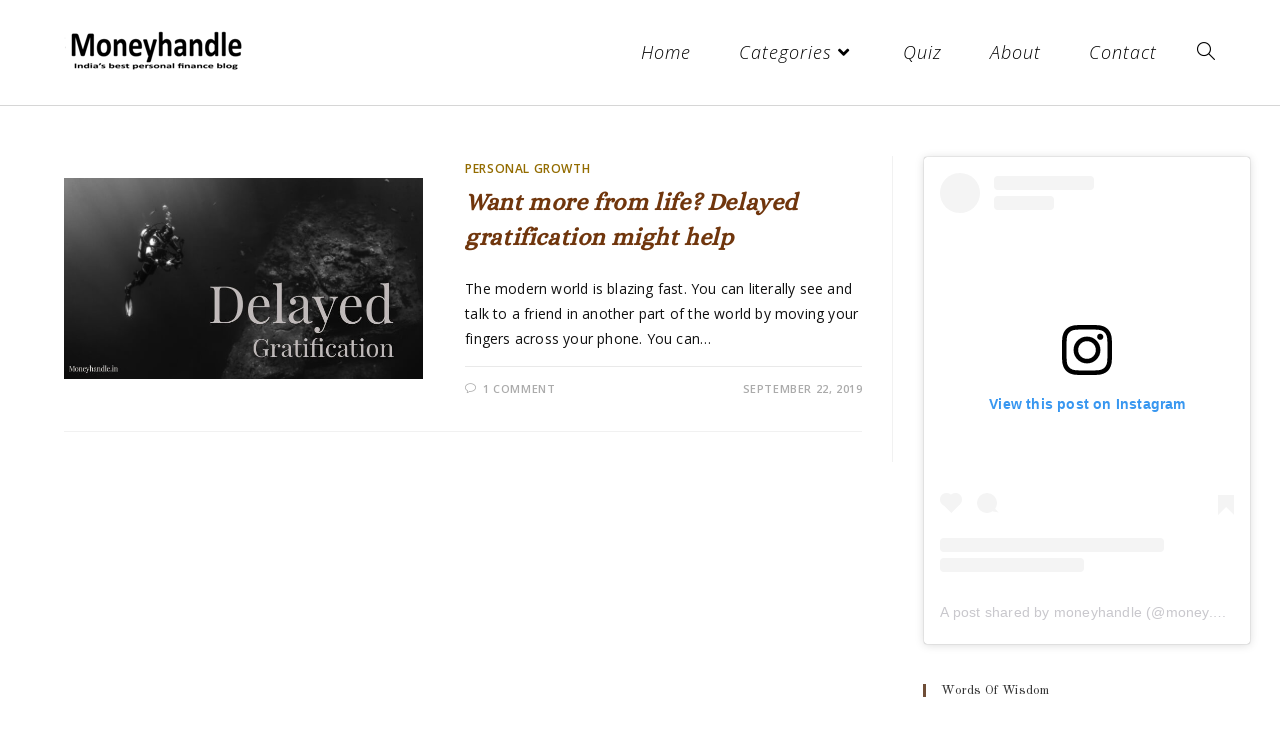

--- FILE ---
content_type: text/html; charset=UTF-8
request_url: https://moneyhandle.in/category/personal-growth-2/
body_size: 18334
content:
<!DOCTYPE html>
<html class="html" lang="en-US">
<head>
	<meta charset="UTF-8">
	<link rel="profile" href="https://gmpg.org/xfn/11">

	<meta name='robots' content='index, follow, max-image-preview:large, max-snippet:-1, max-video-preview:-1' />
	<style>img:is([sizes="auto" i], [sizes^="auto," i]) { contain-intrinsic-size: 3000px 1500px }</style>
	<meta name="viewport" content="width=device-width, initial-scale=1">
	<!-- This site is optimized with the Yoast SEO plugin v25.1 - https://yoast.com/wordpress/plugins/seo/ -->
	<title>Personal growth Archives - Moneyhandle</title>
	<link rel="canonical" href="https://moneyhandle.in/category/personal-growth-2/" />
	<meta property="og:locale" content="en_US" />
	<meta property="og:type" content="article" />
	<meta property="og:title" content="Personal growth Archives - Moneyhandle" />
	<meta property="og:url" content="https://moneyhandle.in/category/personal-growth-2/" />
	<meta property="og:site_name" content="Moneyhandle" />
	<meta name="twitter:card" content="summary_large_image" />
	<meta name="twitter:site" content="@moneyhandle1" />
	<!-- / Yoast SEO plugin. -->


<link rel='dns-prefetch' href='//fonts.googleapis.com' />
<link rel="alternate" type="application/rss+xml" title="Moneyhandle &raquo; Feed" href="https://moneyhandle.in/feed/" />
<link rel="alternate" type="application/rss+xml" title="Moneyhandle &raquo; Comments Feed" href="https://moneyhandle.in/comments/feed/" />
<link rel="alternate" type="application/rss+xml" title="Moneyhandle &raquo; Personal growth Category Feed" href="https://moneyhandle.in/category/personal-growth-2/feed/" />
<script type="f30cb43f411f558549749a5e-text/javascript">
window._wpemojiSettings = {"baseUrl":"https:\/\/s.w.org\/images\/core\/emoji\/16.0.1\/72x72\/","ext":".png","svgUrl":"https:\/\/s.w.org\/images\/core\/emoji\/16.0.1\/svg\/","svgExt":".svg","source":{"concatemoji":"https:\/\/moneyhandle.in\/wp-includes\/js\/wp-emoji-release.min.js?ver=6.8.3"}};
/*! This file is auto-generated */
!function(s,n){var o,i,e;function c(e){try{var t={supportTests:e,timestamp:(new Date).valueOf()};sessionStorage.setItem(o,JSON.stringify(t))}catch(e){}}function p(e,t,n){e.clearRect(0,0,e.canvas.width,e.canvas.height),e.fillText(t,0,0);var t=new Uint32Array(e.getImageData(0,0,e.canvas.width,e.canvas.height).data),a=(e.clearRect(0,0,e.canvas.width,e.canvas.height),e.fillText(n,0,0),new Uint32Array(e.getImageData(0,0,e.canvas.width,e.canvas.height).data));return t.every(function(e,t){return e===a[t]})}function u(e,t){e.clearRect(0,0,e.canvas.width,e.canvas.height),e.fillText(t,0,0);for(var n=e.getImageData(16,16,1,1),a=0;a<n.data.length;a++)if(0!==n.data[a])return!1;return!0}function f(e,t,n,a){switch(t){case"flag":return n(e,"\ud83c\udff3\ufe0f\u200d\u26a7\ufe0f","\ud83c\udff3\ufe0f\u200b\u26a7\ufe0f")?!1:!n(e,"\ud83c\udde8\ud83c\uddf6","\ud83c\udde8\u200b\ud83c\uddf6")&&!n(e,"\ud83c\udff4\udb40\udc67\udb40\udc62\udb40\udc65\udb40\udc6e\udb40\udc67\udb40\udc7f","\ud83c\udff4\u200b\udb40\udc67\u200b\udb40\udc62\u200b\udb40\udc65\u200b\udb40\udc6e\u200b\udb40\udc67\u200b\udb40\udc7f");case"emoji":return!a(e,"\ud83e\udedf")}return!1}function g(e,t,n,a){var r="undefined"!=typeof WorkerGlobalScope&&self instanceof WorkerGlobalScope?new OffscreenCanvas(300,150):s.createElement("canvas"),o=r.getContext("2d",{willReadFrequently:!0}),i=(o.textBaseline="top",o.font="600 32px Arial",{});return e.forEach(function(e){i[e]=t(o,e,n,a)}),i}function t(e){var t=s.createElement("script");t.src=e,t.defer=!0,s.head.appendChild(t)}"undefined"!=typeof Promise&&(o="wpEmojiSettingsSupports",i=["flag","emoji"],n.supports={everything:!0,everythingExceptFlag:!0},e=new Promise(function(e){s.addEventListener("DOMContentLoaded",e,{once:!0})}),new Promise(function(t){var n=function(){try{var e=JSON.parse(sessionStorage.getItem(o));if("object"==typeof e&&"number"==typeof e.timestamp&&(new Date).valueOf()<e.timestamp+604800&&"object"==typeof e.supportTests)return e.supportTests}catch(e){}return null}();if(!n){if("undefined"!=typeof Worker&&"undefined"!=typeof OffscreenCanvas&&"undefined"!=typeof URL&&URL.createObjectURL&&"undefined"!=typeof Blob)try{var e="postMessage("+g.toString()+"("+[JSON.stringify(i),f.toString(),p.toString(),u.toString()].join(",")+"));",a=new Blob([e],{type:"text/javascript"}),r=new Worker(URL.createObjectURL(a),{name:"wpTestEmojiSupports"});return void(r.onmessage=function(e){c(n=e.data),r.terminate(),t(n)})}catch(e){}c(n=g(i,f,p,u))}t(n)}).then(function(e){for(var t in e)n.supports[t]=e[t],n.supports.everything=n.supports.everything&&n.supports[t],"flag"!==t&&(n.supports.everythingExceptFlag=n.supports.everythingExceptFlag&&n.supports[t]);n.supports.everythingExceptFlag=n.supports.everythingExceptFlag&&!n.supports.flag,n.DOMReady=!1,n.readyCallback=function(){n.DOMReady=!0}}).then(function(){return e}).then(function(){var e;n.supports.everything||(n.readyCallback(),(e=n.source||{}).concatemoji?t(e.concatemoji):e.wpemoji&&e.twemoji&&(t(e.twemoji),t(e.wpemoji)))}))}((window,document),window._wpemojiSettings);
</script>
<style id='wp-emoji-styles-inline-css'>

	img.wp-smiley, img.emoji {
		display: inline !important;
		border: none !important;
		box-shadow: none !important;
		height: 1em !important;
		width: 1em !important;
		margin: 0 0.07em !important;
		vertical-align: -0.1em !important;
		background: none !important;
		padding: 0 !important;
	}
</style>
<link rel='stylesheet' id='wp-block-library-css' href='https://moneyhandle.in/wp-includes/css/dist/block-library/style.min.css?ver=6.8.3' media='all' />
<style id='wp-block-library-theme-inline-css'>
.wp-block-audio :where(figcaption){color:#555;font-size:13px;text-align:center}.is-dark-theme .wp-block-audio :where(figcaption){color:#ffffffa6}.wp-block-audio{margin:0 0 1em}.wp-block-code{border:1px solid #ccc;border-radius:4px;font-family:Menlo,Consolas,monaco,monospace;padding:.8em 1em}.wp-block-embed :where(figcaption){color:#555;font-size:13px;text-align:center}.is-dark-theme .wp-block-embed :where(figcaption){color:#ffffffa6}.wp-block-embed{margin:0 0 1em}.blocks-gallery-caption{color:#555;font-size:13px;text-align:center}.is-dark-theme .blocks-gallery-caption{color:#ffffffa6}:root :where(.wp-block-image figcaption){color:#555;font-size:13px;text-align:center}.is-dark-theme :root :where(.wp-block-image figcaption){color:#ffffffa6}.wp-block-image{margin:0 0 1em}.wp-block-pullquote{border-bottom:4px solid;border-top:4px solid;color:currentColor;margin-bottom:1.75em}.wp-block-pullquote cite,.wp-block-pullquote footer,.wp-block-pullquote__citation{color:currentColor;font-size:.8125em;font-style:normal;text-transform:uppercase}.wp-block-quote{border-left:.25em solid;margin:0 0 1.75em;padding-left:1em}.wp-block-quote cite,.wp-block-quote footer{color:currentColor;font-size:.8125em;font-style:normal;position:relative}.wp-block-quote:where(.has-text-align-right){border-left:none;border-right:.25em solid;padding-left:0;padding-right:1em}.wp-block-quote:where(.has-text-align-center){border:none;padding-left:0}.wp-block-quote.is-large,.wp-block-quote.is-style-large,.wp-block-quote:where(.is-style-plain){border:none}.wp-block-search .wp-block-search__label{font-weight:700}.wp-block-search__button{border:1px solid #ccc;padding:.375em .625em}:where(.wp-block-group.has-background){padding:1.25em 2.375em}.wp-block-separator.has-css-opacity{opacity:.4}.wp-block-separator{border:none;border-bottom:2px solid;margin-left:auto;margin-right:auto}.wp-block-separator.has-alpha-channel-opacity{opacity:1}.wp-block-separator:not(.is-style-wide):not(.is-style-dots){width:100px}.wp-block-separator.has-background:not(.is-style-dots){border-bottom:none;height:1px}.wp-block-separator.has-background:not(.is-style-wide):not(.is-style-dots){height:2px}.wp-block-table{margin:0 0 1em}.wp-block-table td,.wp-block-table th{word-break:normal}.wp-block-table :where(figcaption){color:#555;font-size:13px;text-align:center}.is-dark-theme .wp-block-table :where(figcaption){color:#ffffffa6}.wp-block-video :where(figcaption){color:#555;font-size:13px;text-align:center}.is-dark-theme .wp-block-video :where(figcaption){color:#ffffffa6}.wp-block-video{margin:0 0 1em}:root :where(.wp-block-template-part.has-background){margin-bottom:0;margin-top:0;padding:1.25em 2.375em}
</style>
<style id='classic-theme-styles-inline-css'>
/*! This file is auto-generated */
.wp-block-button__link{color:#fff;background-color:#32373c;border-radius:9999px;box-shadow:none;text-decoration:none;padding:calc(.667em + 2px) calc(1.333em + 2px);font-size:1.125em}.wp-block-file__button{background:#32373c;color:#fff;text-decoration:none}
</style>
<link rel='stylesheet' id='quotescollection-block-quotes-css' href='https://moneyhandle.in/wp-content/plugins/quotes-collection/blocks/quotes/style.css?ver=1747467252' media='all' />
<link rel='stylesheet' id='quotescollection-block-random-quote-css' href='https://moneyhandle.in/wp-content/plugins/quotes-collection/blocks/random-quote/style.css?ver=1747467252' media='all' />
<style id='global-styles-inline-css'>
:root{--wp--preset--aspect-ratio--square: 1;--wp--preset--aspect-ratio--4-3: 4/3;--wp--preset--aspect-ratio--3-4: 3/4;--wp--preset--aspect-ratio--3-2: 3/2;--wp--preset--aspect-ratio--2-3: 2/3;--wp--preset--aspect-ratio--16-9: 16/9;--wp--preset--aspect-ratio--9-16: 9/16;--wp--preset--color--black: #000000;--wp--preset--color--cyan-bluish-gray: #abb8c3;--wp--preset--color--white: #ffffff;--wp--preset--color--pale-pink: #f78da7;--wp--preset--color--vivid-red: #cf2e2e;--wp--preset--color--luminous-vivid-orange: #ff6900;--wp--preset--color--luminous-vivid-amber: #fcb900;--wp--preset--color--light-green-cyan: #7bdcb5;--wp--preset--color--vivid-green-cyan: #00d084;--wp--preset--color--pale-cyan-blue: #8ed1fc;--wp--preset--color--vivid-cyan-blue: #0693e3;--wp--preset--color--vivid-purple: #9b51e0;--wp--preset--gradient--vivid-cyan-blue-to-vivid-purple: linear-gradient(135deg,rgba(6,147,227,1) 0%,rgb(155,81,224) 100%);--wp--preset--gradient--light-green-cyan-to-vivid-green-cyan: linear-gradient(135deg,rgb(122,220,180) 0%,rgb(0,208,130) 100%);--wp--preset--gradient--luminous-vivid-amber-to-luminous-vivid-orange: linear-gradient(135deg,rgba(252,185,0,1) 0%,rgba(255,105,0,1) 100%);--wp--preset--gradient--luminous-vivid-orange-to-vivid-red: linear-gradient(135deg,rgba(255,105,0,1) 0%,rgb(207,46,46) 100%);--wp--preset--gradient--very-light-gray-to-cyan-bluish-gray: linear-gradient(135deg,rgb(238,238,238) 0%,rgb(169,184,195) 100%);--wp--preset--gradient--cool-to-warm-spectrum: linear-gradient(135deg,rgb(74,234,220) 0%,rgb(151,120,209) 20%,rgb(207,42,186) 40%,rgb(238,44,130) 60%,rgb(251,105,98) 80%,rgb(254,248,76) 100%);--wp--preset--gradient--blush-light-purple: linear-gradient(135deg,rgb(255,206,236) 0%,rgb(152,150,240) 100%);--wp--preset--gradient--blush-bordeaux: linear-gradient(135deg,rgb(254,205,165) 0%,rgb(254,45,45) 50%,rgb(107,0,62) 100%);--wp--preset--gradient--luminous-dusk: linear-gradient(135deg,rgb(255,203,112) 0%,rgb(199,81,192) 50%,rgb(65,88,208) 100%);--wp--preset--gradient--pale-ocean: linear-gradient(135deg,rgb(255,245,203) 0%,rgb(182,227,212) 50%,rgb(51,167,181) 100%);--wp--preset--gradient--electric-grass: linear-gradient(135deg,rgb(202,248,128) 0%,rgb(113,206,126) 100%);--wp--preset--gradient--midnight: linear-gradient(135deg,rgb(2,3,129) 0%,rgb(40,116,252) 100%);--wp--preset--font-size--small: 13px;--wp--preset--font-size--medium: 20px;--wp--preset--font-size--large: 36px;--wp--preset--font-size--x-large: 42px;--wp--preset--spacing--20: 0.44rem;--wp--preset--spacing--30: 0.67rem;--wp--preset--spacing--40: 1rem;--wp--preset--spacing--50: 1.5rem;--wp--preset--spacing--60: 2.25rem;--wp--preset--spacing--70: 3.38rem;--wp--preset--spacing--80: 5.06rem;--wp--preset--shadow--natural: 6px 6px 9px rgba(0, 0, 0, 0.2);--wp--preset--shadow--deep: 12px 12px 50px rgba(0, 0, 0, 0.4);--wp--preset--shadow--sharp: 6px 6px 0px rgba(0, 0, 0, 0.2);--wp--preset--shadow--outlined: 6px 6px 0px -3px rgba(255, 255, 255, 1), 6px 6px rgba(0, 0, 0, 1);--wp--preset--shadow--crisp: 6px 6px 0px rgba(0, 0, 0, 1);}:where(.is-layout-flex){gap: 0.5em;}:where(.is-layout-grid){gap: 0.5em;}body .is-layout-flex{display: flex;}.is-layout-flex{flex-wrap: wrap;align-items: center;}.is-layout-flex > :is(*, div){margin: 0;}body .is-layout-grid{display: grid;}.is-layout-grid > :is(*, div){margin: 0;}:where(.wp-block-columns.is-layout-flex){gap: 2em;}:where(.wp-block-columns.is-layout-grid){gap: 2em;}:where(.wp-block-post-template.is-layout-flex){gap: 1.25em;}:where(.wp-block-post-template.is-layout-grid){gap: 1.25em;}.has-black-color{color: var(--wp--preset--color--black) !important;}.has-cyan-bluish-gray-color{color: var(--wp--preset--color--cyan-bluish-gray) !important;}.has-white-color{color: var(--wp--preset--color--white) !important;}.has-pale-pink-color{color: var(--wp--preset--color--pale-pink) !important;}.has-vivid-red-color{color: var(--wp--preset--color--vivid-red) !important;}.has-luminous-vivid-orange-color{color: var(--wp--preset--color--luminous-vivid-orange) !important;}.has-luminous-vivid-amber-color{color: var(--wp--preset--color--luminous-vivid-amber) !important;}.has-light-green-cyan-color{color: var(--wp--preset--color--light-green-cyan) !important;}.has-vivid-green-cyan-color{color: var(--wp--preset--color--vivid-green-cyan) !important;}.has-pale-cyan-blue-color{color: var(--wp--preset--color--pale-cyan-blue) !important;}.has-vivid-cyan-blue-color{color: var(--wp--preset--color--vivid-cyan-blue) !important;}.has-vivid-purple-color{color: var(--wp--preset--color--vivid-purple) !important;}.has-black-background-color{background-color: var(--wp--preset--color--black) !important;}.has-cyan-bluish-gray-background-color{background-color: var(--wp--preset--color--cyan-bluish-gray) !important;}.has-white-background-color{background-color: var(--wp--preset--color--white) !important;}.has-pale-pink-background-color{background-color: var(--wp--preset--color--pale-pink) !important;}.has-vivid-red-background-color{background-color: var(--wp--preset--color--vivid-red) !important;}.has-luminous-vivid-orange-background-color{background-color: var(--wp--preset--color--luminous-vivid-orange) !important;}.has-luminous-vivid-amber-background-color{background-color: var(--wp--preset--color--luminous-vivid-amber) !important;}.has-light-green-cyan-background-color{background-color: var(--wp--preset--color--light-green-cyan) !important;}.has-vivid-green-cyan-background-color{background-color: var(--wp--preset--color--vivid-green-cyan) !important;}.has-pale-cyan-blue-background-color{background-color: var(--wp--preset--color--pale-cyan-blue) !important;}.has-vivid-cyan-blue-background-color{background-color: var(--wp--preset--color--vivid-cyan-blue) !important;}.has-vivid-purple-background-color{background-color: var(--wp--preset--color--vivid-purple) !important;}.has-black-border-color{border-color: var(--wp--preset--color--black) !important;}.has-cyan-bluish-gray-border-color{border-color: var(--wp--preset--color--cyan-bluish-gray) !important;}.has-white-border-color{border-color: var(--wp--preset--color--white) !important;}.has-pale-pink-border-color{border-color: var(--wp--preset--color--pale-pink) !important;}.has-vivid-red-border-color{border-color: var(--wp--preset--color--vivid-red) !important;}.has-luminous-vivid-orange-border-color{border-color: var(--wp--preset--color--luminous-vivid-orange) !important;}.has-luminous-vivid-amber-border-color{border-color: var(--wp--preset--color--luminous-vivid-amber) !important;}.has-light-green-cyan-border-color{border-color: var(--wp--preset--color--light-green-cyan) !important;}.has-vivid-green-cyan-border-color{border-color: var(--wp--preset--color--vivid-green-cyan) !important;}.has-pale-cyan-blue-border-color{border-color: var(--wp--preset--color--pale-cyan-blue) !important;}.has-vivid-cyan-blue-border-color{border-color: var(--wp--preset--color--vivid-cyan-blue) !important;}.has-vivid-purple-border-color{border-color: var(--wp--preset--color--vivid-purple) !important;}.has-vivid-cyan-blue-to-vivid-purple-gradient-background{background: var(--wp--preset--gradient--vivid-cyan-blue-to-vivid-purple) !important;}.has-light-green-cyan-to-vivid-green-cyan-gradient-background{background: var(--wp--preset--gradient--light-green-cyan-to-vivid-green-cyan) !important;}.has-luminous-vivid-amber-to-luminous-vivid-orange-gradient-background{background: var(--wp--preset--gradient--luminous-vivid-amber-to-luminous-vivid-orange) !important;}.has-luminous-vivid-orange-to-vivid-red-gradient-background{background: var(--wp--preset--gradient--luminous-vivid-orange-to-vivid-red) !important;}.has-very-light-gray-to-cyan-bluish-gray-gradient-background{background: var(--wp--preset--gradient--very-light-gray-to-cyan-bluish-gray) !important;}.has-cool-to-warm-spectrum-gradient-background{background: var(--wp--preset--gradient--cool-to-warm-spectrum) !important;}.has-blush-light-purple-gradient-background{background: var(--wp--preset--gradient--blush-light-purple) !important;}.has-blush-bordeaux-gradient-background{background: var(--wp--preset--gradient--blush-bordeaux) !important;}.has-luminous-dusk-gradient-background{background: var(--wp--preset--gradient--luminous-dusk) !important;}.has-pale-ocean-gradient-background{background: var(--wp--preset--gradient--pale-ocean) !important;}.has-electric-grass-gradient-background{background: var(--wp--preset--gradient--electric-grass) !important;}.has-midnight-gradient-background{background: var(--wp--preset--gradient--midnight) !important;}.has-small-font-size{font-size: var(--wp--preset--font-size--small) !important;}.has-medium-font-size{font-size: var(--wp--preset--font-size--medium) !important;}.has-large-font-size{font-size: var(--wp--preset--font-size--large) !important;}.has-x-large-font-size{font-size: var(--wp--preset--font-size--x-large) !important;}
:where(.wp-block-post-template.is-layout-flex){gap: 1.25em;}:where(.wp-block-post-template.is-layout-grid){gap: 1.25em;}
:where(.wp-block-columns.is-layout-flex){gap: 2em;}:where(.wp-block-columns.is-layout-grid){gap: 2em;}
:root :where(.wp-block-pullquote){font-size: 1.5em;line-height: 1.6;}
</style>
<link rel='stylesheet' id='quotescollection-css' href='https://moneyhandle.in/wp-content/plugins/quotes-collection/css/quotes-collection.css?ver=2.5.2' media='all' />
<link rel='stylesheet' id='elementor-frontend-legacy-css' href='https://moneyhandle.in/wp-content/plugins/elementor/assets/css/frontend-legacy.min.css?ver=3.5.5' media='all' />
<link rel='stylesheet' id='elementor-frontend-css' href='https://moneyhandle.in/wp-content/plugins/elementor/assets/css/frontend.min.css?ver=3.5.5' media='all' />
<link rel='stylesheet' id='elementor-post-295-css' href='https://moneyhandle.in/wp-content/uploads/elementor/css/post-295.css?ver=1645877998' media='all' />
<link rel='stylesheet' id='font-awesome-css' href='https://moneyhandle.in/wp-content/themes/oceanwp/assets/fonts/fontawesome/css/all.min.css?ver=5.15.1' media='all' />
<link rel='stylesheet' id='simple-line-icons-css' href='https://moneyhandle.in/wp-content/themes/oceanwp/assets/css/third/simple-line-icons.min.css?ver=2.4.0' media='all' />
<link rel='stylesheet' id='oceanwp-style-css' href='https://moneyhandle.in/wp-content/themes/oceanwp/assets/css/style.min.css?ver=3.4.6' media='all' />
<style id='oceanwp-style-inline-css'>
div.wpforms-container-full .wpforms-form input[type=submit]:hover,
			div.wpforms-container-full .wpforms-form input[type=submit]:focus,
			div.wpforms-container-full .wpforms-form input[type=submit]:active,
			div.wpforms-container-full .wpforms-form button[type=submit]:hover,
			div.wpforms-container-full .wpforms-form button[type=submit]:focus,
			div.wpforms-container-full .wpforms-form button[type=submit]:active,
			div.wpforms-container-full .wpforms-form .wpforms-page-button:hover,
			div.wpforms-container-full .wpforms-form .wpforms-page-button:active,
			div.wpforms-container-full .wpforms-form .wpforms-page-button:focus {
				border: none;
			}
</style>
<link rel='stylesheet' id='oceanwp-google-font-open-sans-css' href='//fonts.googleapis.com/css?family=Open+Sans%3A100%2C200%2C300%2C400%2C500%2C600%2C700%2C800%2C900%2C100i%2C200i%2C300i%2C400i%2C500i%2C600i%2C700i%2C800i%2C900i&#038;subset=latin&#038;display=swap&#038;ver=6.8.3' media='all' />
<link rel='stylesheet' id='oceanwp-google-font-old-standard-tt-css' href='//fonts.googleapis.com/css?family=Old+Standard+TT%3A100%2C200%2C300%2C400%2C500%2C600%2C700%2C800%2C900%2C100i%2C200i%2C300i%2C400i%2C500i%2C600i%2C700i%2C800i%2C900i&#038;subset=latin&#038;display=swap&#038;ver=6.8.3' media='all' />
<link rel='stylesheet' id='oceanwp-google-font-great-vibes-css' href='//fonts.googleapis.com/css?family=Great+Vibes%3A100%2C200%2C300%2C400%2C500%2C600%2C700%2C800%2C900%2C100i%2C200i%2C300i%2C400i%2C500i%2C600i%2C700i%2C800i%2C900i&#038;subset=latin&#038;display=swap&#038;ver=6.8.3' media='all' />
<link rel='stylesheet' id='oceanwp-google-font-alice-css' href='//fonts.googleapis.com/css?family=Alice%3A100%2C200%2C300%2C400%2C500%2C600%2C700%2C800%2C900%2C100i%2C200i%2C300i%2C400i%2C500i%2C600i%2C700i%2C800i%2C900i&#038;subset=latin&#038;display=swap&#038;ver=6.8.3' media='all' />
<link rel='stylesheet' id='oceanwp-google-font-belleza-css' href='//fonts.googleapis.com/css?family=Belleza%3A100%2C200%2C300%2C400%2C500%2C600%2C700%2C800%2C900%2C100i%2C200i%2C300i%2C400i%2C500i%2C600i%2C700i%2C800i%2C900i&#038;subset=latin&#038;display=swap&#038;ver=6.8.3' media='all' />
<style id='akismet-widget-style-inline-css'>

			.a-stats {
				--akismet-color-mid-green: #357b49;
				--akismet-color-white: #fff;
				--akismet-color-light-grey: #f6f7f7;

				max-width: 350px;
				width: auto;
			}

			.a-stats * {
				all: unset;
				box-sizing: border-box;
			}

			.a-stats strong {
				font-weight: 600;
			}

			.a-stats a.a-stats__link,
			.a-stats a.a-stats__link:visited,
			.a-stats a.a-stats__link:active {
				background: var(--akismet-color-mid-green);
				border: none;
				box-shadow: none;
				border-radius: 8px;
				color: var(--akismet-color-white);
				cursor: pointer;
				display: block;
				font-family: -apple-system, BlinkMacSystemFont, 'Segoe UI', 'Roboto', 'Oxygen-Sans', 'Ubuntu', 'Cantarell', 'Helvetica Neue', sans-serif;
				font-weight: 500;
				padding: 12px;
				text-align: center;
				text-decoration: none;
				transition: all 0.2s ease;
			}

			/* Extra specificity to deal with TwentyTwentyOne focus style */
			.widget .a-stats a.a-stats__link:focus {
				background: var(--akismet-color-mid-green);
				color: var(--akismet-color-white);
				text-decoration: none;
			}

			.a-stats a.a-stats__link:hover {
				filter: brightness(110%);
				box-shadow: 0 4px 12px rgba(0, 0, 0, 0.06), 0 0 2px rgba(0, 0, 0, 0.16);
			}

			.a-stats .count {
				color: var(--akismet-color-white);
				display: block;
				font-size: 1.5em;
				line-height: 1.4;
				padding: 0 13px;
				white-space: nowrap;
			}
		
</style>
<link rel='stylesheet' id='tablepress-default-css' href='https://moneyhandle.in/wp-content/plugins/tablepress/css/default.min.css?ver=1.14' media='all' />
<link rel='stylesheet' id='oe-widgets-style-css' href='https://moneyhandle.in/wp-content/plugins/ocean-extra/assets/css/widgets.css?ver=6.8.3' media='all' />
<link rel='stylesheet' id='oss-social-share-style-css' href='https://moneyhandle.in/wp-content/plugins/ocean-social-sharing/assets/css/style.min.css?ver=6.8.3' media='all' />
<link rel='stylesheet' id='google-fonts-1-css' href='https://fonts.googleapis.com/css?family=Great+Vibes%3A100%2C100italic%2C200%2C200italic%2C300%2C300italic%2C400%2C400italic%2C500%2C500italic%2C600%2C600italic%2C700%2C700italic%2C800%2C800italic%2C900%2C900italic&#038;display=auto&#038;ver=6.8.3' media='all' />
<link rel='stylesheet' id='elementor-icons-shared-0-css' href='https://moneyhandle.in/wp-content/plugins/elementor/assets/lib/font-awesome/css/fontawesome.min.css?ver=5.15.3' media='all' />
<link rel='stylesheet' id='elementor-icons-fa-brands-css' href='https://moneyhandle.in/wp-content/plugins/elementor/assets/lib/font-awesome/css/brands.min.css?ver=5.15.3' media='all' />
<script src="https://moneyhandle.in/wp-includes/js/jquery/jquery.min.js?ver=3.7.1" id="jquery-core-js" type="f30cb43f411f558549749a5e-text/javascript"></script>
<script src="https://moneyhandle.in/wp-includes/js/jquery/jquery-migrate.min.js?ver=3.4.1" id="jquery-migrate-js" type="f30cb43f411f558549749a5e-text/javascript"></script>
<script id="quotescollection-js-extra" type="f30cb43f411f558549749a5e-text/javascript">
var quotescollectionAjax = {"ajaxUrl":"https:\/\/moneyhandle.in\/wp-admin\/admin-ajax.php","nonce":"0f22b51704","nextQuote":"Next quote \u00bb","loading":"Loading...","error":"Error getting quote","autoRefreshMax":"20","autoRefreshCount":"0"};
</script>
<script src="https://moneyhandle.in/wp-content/plugins/quotes-collection/js/quotes-collection.js?ver=2.5.2" id="quotescollection-js" type="f30cb43f411f558549749a5e-text/javascript"></script>
<link rel="https://api.w.org/" href="https://moneyhandle.in/wp-json/" /><link rel="alternate" title="JSON" type="application/json" href="https://moneyhandle.in/wp-json/wp/v2/categories/79" /><link rel="EditURI" type="application/rsd+xml" title="RSD" href="https://moneyhandle.in/xmlrpc.php?rsd" />
<meta name="generator" content="WordPress 6.8.3" />


<!-- This site is optimized with the Schema plugin v1.7.9.6 - https://schema.press -->
<script type="application/ld+json">{"@context":"https:\/\/schema.org\/","@type":"CollectionPage","headline":"Personal growth Category","description":"","url":"https:\/\/moneyhandle.in\/category\/personal-growth-2\/","sameAs":[],"hasPart":[{"@context":"https:\/\/schema.org\/","@type":"BlogPosting","mainEntityOfPage":{"@type":"WebPage","@id":"https:\/\/moneyhandle.in\/delayed-gratification\/"},"url":"https:\/\/moneyhandle.in\/delayed-gratification\/","headline":"Want more from life? Delayed gratification might help","datePublished":"2019-09-22T17:58:51+05:30","dateModified":"2019-09-22T17:59:01+05:30","publisher":{"@type":"Organization","@id":"https:\/\/moneyhandle.in\/#organization","name":"MoneyHandle","logo":{"@type":"ImageObject","url":"","width":600,"height":60}},"image":{"@type":"ImageObject","url":"https:\/\/moneyhandle.in\/wp-content\/uploads\/2019\/09\/My-Post91.jpg","width":712,"height":400},"articleSection":"Personal growth","keywords":"delayed gratification, marshmallow experiment, walter mischel","description":"The modern world is blazing fast. You can literally see and talk to a friend in another part of the world by moving your fingers across your phone. You can get food delivered at your doorstep in less than half an hour. Gone are the times when we had","author":{"@type":"Person","name":"Amol Agarwal","url":"https:\/\/moneyhandle.in\/author\/amolagarwalece\/","description":"My name is Amol Agarwal and I am a personal finance and financial literacy advocate. I have been interested in the field of investing, personal finance, and consumer awareness. Our financial institutions can help us in growing our money if we know how to make use of them correctly. I started moneyhandle. in 2018 to help Indians with their personal finance doubts. My mission is to make our fellow Indians better understand their finances and to prevent them from making mistakes in the financial markets.","image":{"@type":"ImageObject","url":"https:\/\/secure.gravatar.com\/avatar\/40d95c0a43766665a5ebd8fe5449d1b4c58d52bcef6ba44481f46be3cc5f3ec0?s=96&d=wavatar&r=g","height":96,"width":96}}}]}</script>



<!-- This site is optimized with the Schema plugin v1.7.9.6 - https://schema.press -->
<script type="application/ld+json">{
    "@context": "http://schema.org",
    "@type": "BreadcrumbList",
    "itemListElement": [
        {
            "@type": "ListItem",
            "position": 1,
            "item": {
                "@id": "https://moneyhandle.in",
                "name": "Home"
            }
        },
        {
            "@type": "ListItem",
            "position": 2,
            "item": {
                "@id": "https://moneyhandle.in/category/personal-growth-2/",
                "name": "Personal growth"
            }
        }
    ]
}</script>

<link rel="icon" href="https://moneyhandle.in/wp-content/uploads/2019/09/cropped-logo-2-1-32x32.png" sizes="32x32" />
<link rel="icon" href="https://moneyhandle.in/wp-content/uploads/2019/09/cropped-logo-2-1-192x192.png" sizes="192x192" />
<link rel="apple-touch-icon" href="https://moneyhandle.in/wp-content/uploads/2019/09/cropped-logo-2-1-180x180.png" />
<meta name="msapplication-TileImage" content="https://moneyhandle.in/wp-content/uploads/2019/09/cropped-logo-2-1-270x270.png" />
		<style id="wp-custom-css">
			.single .entry-content a{color:#de6957 !important}		</style>
		<!-- OceanWP CSS -->
<style type="text/css">
/* General CSS */a:hover,a.light:hover,.theme-heading .text::before,.theme-heading .text::after,#top-bar-content >a:hover,#top-bar-social li.oceanwp-email a:hover,#site-navigation-wrap .dropdown-menu >li >a:hover,#site-header.medium-header #medium-searchform button:hover,.oceanwp-mobile-menu-icon a:hover,.blog-entry.post .blog-entry-header .entry-title a:hover,.blog-entry.post .blog-entry-readmore a:hover,.blog-entry.thumbnail-entry .blog-entry-category a,ul.meta li a:hover,.dropcap,.single nav.post-navigation .nav-links .title,body .related-post-title a:hover,body #wp-calendar caption,body .contact-info-widget.default i,body .contact-info-widget.big-icons i,body .custom-links-widget .oceanwp-custom-links li a:hover,body .custom-links-widget .oceanwp-custom-links li a:hover:before,body .posts-thumbnails-widget li a:hover,body .social-widget li.oceanwp-email a:hover,.comment-author .comment-meta .comment-reply-link,#respond #cancel-comment-reply-link:hover,#footer-widgets .footer-box a:hover,#footer-bottom a:hover,#footer-bottom #footer-bottom-menu a:hover,.sidr a:hover,.sidr-class-dropdown-toggle:hover,.sidr-class-menu-item-has-children.active >a,.sidr-class-menu-item-has-children.active >a >.sidr-class-dropdown-toggle,input[type=checkbox]:checked:before{color:#6f4e37}.single nav.post-navigation .nav-links .title .owp-icon use,.blog-entry.post .blog-entry-readmore a:hover .owp-icon use,body .contact-info-widget.default .owp-icon use,body .contact-info-widget.big-icons .owp-icon use{stroke:#6f4e37}input[type="button"],input[type="reset"],input[type="submit"],button[type="submit"],.button,#site-navigation-wrap .dropdown-menu >li.btn >a >span,.thumbnail:hover i,.post-quote-content,.omw-modal .omw-close-modal,body .contact-info-widget.big-icons li:hover i,body div.wpforms-container-full .wpforms-form input[type=submit],body div.wpforms-container-full .wpforms-form button[type=submit],body div.wpforms-container-full .wpforms-form .wpforms-page-button{background-color:#6f4e37}.thumbnail:hover .link-post-svg-icon{background-color:#6f4e37}body .contact-info-widget.big-icons li:hover .owp-icon{background-color:#6f4e37}.widget-title{border-color:#6f4e37}blockquote{border-color:#6f4e37}#searchform-dropdown{border-color:#6f4e37}.dropdown-menu .sub-menu{border-color:#6f4e37}.blog-entry.large-entry .blog-entry-readmore a:hover{border-color:#6f4e37}.oceanwp-newsletter-form-wrap input[type="email"]:focus{border-color:#6f4e37}.social-widget li.oceanwp-email a:hover{border-color:#6f4e37}#respond #cancel-comment-reply-link:hover{border-color:#6f4e37}body .contact-info-widget.big-icons li:hover i{border-color:#6f4e37}#footer-widgets .oceanwp-newsletter-form-wrap input[type="email"]:focus{border-color:#6f4e37}blockquote,.wp-block-quote{border-left-color:#6f4e37}body .contact-info-widget.big-icons li:hover .owp-icon{border-color:#6f4e37}table th,table td,hr,.content-area,body.content-left-sidebar #content-wrap .content-area,.content-left-sidebar .content-area,#top-bar-wrap,#site-header,#site-header.top-header #search-toggle,.dropdown-menu ul li,.centered-minimal-page-header,.blog-entry.post,.blog-entry.grid-entry .blog-entry-inner,.blog-entry.thumbnail-entry .blog-entry-bottom,.single-post .entry-title,.single .entry-share-wrap .entry-share,.single .entry-share,.single .entry-share ul li a,.single nav.post-navigation,.single nav.post-navigation .nav-links .nav-previous,#author-bio,#author-bio .author-bio-avatar,#author-bio .author-bio-social li a,#related-posts,#comments,.comment-body,#respond #cancel-comment-reply-link,#blog-entries .type-page,.page-numbers a,.page-numbers span:not(.elementor-screen-only),.page-links span,body #wp-calendar caption,body #wp-calendar th,body #wp-calendar tbody,body .contact-info-widget.default i,body .contact-info-widget.big-icons i,body .posts-thumbnails-widget li,body .tagcloud a{border-color:}body .contact-info-widget.big-icons .owp-icon,body .contact-info-widget.default .owp-icon{border-color:}a{color:#a84a28}a .owp-icon use{stroke:#a84a28}a:hover{color:rgba(244,0,8,0.83)}a:hover .owp-icon use{stroke:rgba(244,0,8,0.83)}/* Blog CSS */.blog-entry.thumbnail-entry .blog-entry-category a{color:#936c00}/* Header CSS */#site-logo #site-logo-inner,.oceanwp-social-menu .social-menu-inner,#site-header.full_screen-header .menu-bar-inner,.after-header-content .after-header-content-inner{height:105px}#site-navigation-wrap .dropdown-menu >li >a,.oceanwp-mobile-menu-icon a,.mobile-menu-close,.after-header-content-inner >a{line-height:105px}#site-header{border-color:rgba(0,0,0,0.16)}#site-header.has-header-media .overlay-header-media{background-color:#ffffff}.effect-one #site-navigation-wrap .dropdown-menu >li >a.menu-link >span:after,.effect-three #site-navigation-wrap .dropdown-menu >li >a.menu-link >span:after,.effect-five #site-navigation-wrap .dropdown-menu >li >a.menu-link >span:before,.effect-five #site-navigation-wrap .dropdown-menu >li >a.menu-link >span:after,.effect-nine #site-navigation-wrap .dropdown-menu >li >a.menu-link >span:before,.effect-nine #site-navigation-wrap .dropdown-menu >li >a.menu-link >span:after{background-color:#46e2a9}.effect-four #site-navigation-wrap .dropdown-menu >li >a.menu-link >span:before,.effect-four #site-navigation-wrap .dropdown-menu >li >a.menu-link >span:after,.effect-seven #site-navigation-wrap .dropdown-menu >li >a.menu-link:hover >span:after,.effect-seven #site-navigation-wrap .dropdown-menu >li.sfHover >a.menu-link >span:after{color:#46e2a9}.effect-seven #site-navigation-wrap .dropdown-menu >li >a.menu-link:hover >span:after,.effect-seven #site-navigation-wrap .dropdown-menu >li.sfHover >a.menu-link >span:after{text-shadow:10px 0 #46e2a9,-10px 0 #46e2a9}.effect-two #site-navigation-wrap .dropdown-menu >li >a.menu-link >span:after,.effect-eight #site-navigation-wrap .dropdown-menu >li >a.menu-link >span:before,.effect-eight #site-navigation-wrap .dropdown-menu >li >a.menu-link >span:after{background-color:rgba(2,0,0,0.64)}.effect-six #site-navigation-wrap .dropdown-menu >li >a.menu-link >span:before,.effect-six #site-navigation-wrap .dropdown-menu >li >a.menu-link >span:after{border-color:rgba(2,0,0,0.64)}.effect-ten #site-navigation-wrap .dropdown-menu >li >a.menu-link:hover >span,.effect-ten #site-navigation-wrap .dropdown-menu >li.sfHover >a.menu-link >span{-webkit-box-shadow:0 0 10px 4px rgba(2,0,0,0.64);-moz-box-shadow:0 0 10px 4px rgba(2,0,0,0.64);box-shadow:0 0 10px 4px rgba(2,0,0,0.64)}#site-navigation-wrap .dropdown-menu >li >a{padding:0 16px}#site-navigation-wrap .dropdown-menu >li >a,.oceanwp-mobile-menu-icon a,#searchform-header-replace-close{color:#000000}#site-navigation-wrap .dropdown-menu >li >a .owp-icon use,.oceanwp-mobile-menu-icon a .owp-icon use,#searchform-header-replace-close .owp-icon use{stroke:#000000}/* Footer Widgets CSS */#footer-widgets{padding:0}/* Footer Bottom CSS */#footer-bottom{background-color:#020101}#footer-bottom,#footer-bottom p{color:#939393}/* Typography CSS */body{font-family:Open Sans;font-weight:400;font-style:normal;color:#111111;letter-spacing:.2px}h1,h2,h3,h4,h5,h6,.theme-heading,.widget-title,.oceanwp-widget-recent-posts-title,.comment-reply-title,.entry-title,.sidebar-box .widget-title{font-family:Old Standard TT;letter-spacing:.1px}h1{font-family:MS Sans Serif,Geneva,sans-serif}h2{font-family:MS Sans Serif,Geneva,sans-serif}h3{font-family:MS Sans Serif,Geneva,sans-serif}h4{font-family:MS Sans Serif,Geneva,sans-serif}#site-logo a.site-logo-text{font-family:Great Vibes;font-weight:700;font-style:normal;font-size:30px;line-height:3.6;letter-spacing:1.3px;text-transform:capitalize}#site-navigation-wrap .dropdown-menu >li >a,#site-header.full_screen-header .fs-dropdown-menu >li >a,#site-header.top-header #site-navigation-wrap .dropdown-menu >li >a,#site-header.center-header #site-navigation-wrap .dropdown-menu >li >a,#site-header.medium-header #site-navigation-wrap .dropdown-menu >li >a,.oceanwp-mobile-menu-icon a{font-family:Open Sans;font-weight:100;font-style:italic;font-size:18px;letter-spacing:1px}.dropdown-menu ul li a.menu-link,#site-header.full_screen-header .fs-dropdown-menu ul.sub-menu li a{font-family:Tahoma,Geneva,sans-serif}.sidr-class-dropdown-menu li a,a.sidr-class-toggle-sidr-close,#mobile-dropdown ul li a,body #mobile-fullscreen ul li a{font-family:Old Standard TT}.page-header .page-header-title,.page-header.background-image-page-header .page-header-title{line-height:0.1;letter-spacing:1.6px}.blog-entry.post .blog-entry-header .entry-title a{font-family:Alice;font-style:italic;color:#70360d}.single-post .entry-title{font-family:Belleza}
</style></head>

<body class="archive category category-personal-growth-2 category-79 wp-custom-logo wp-embed-responsive wp-theme-oceanwp oceanwp-theme dropdown-mobile default-breakpoint has-sidebar content-right-sidebar page-header-disabled has-breadcrumbs has-parallax-footer elementor-default elementor-kit-731" itemscope="itemscope" itemtype="https://schema.org/Blog">

	
	
	<div id="outer-wrap" class="site clr">

		<a class="skip-link screen-reader-text" href="#main">Skip to content</a>

		
		<div id="wrap" class="clr">

			
			
<header id="site-header" class="minimal-header header-replace effect-ten clr" data-height="105" itemscope="itemscope" itemtype="https://schema.org/WPHeader" role="banner">

	
					
			<div id="site-header-inner" class="clr container">

				
				

<div id="site-logo" class="clr" itemscope itemtype="https://schema.org/Brand" >

	
	<div id="site-logo-inner" class="clr">

		<a href="https://moneyhandle.in/" class="custom-logo-link" rel="home"><img width="184" height="51" src="https://moneyhandle.in/wp-content/uploads/2021/02/cropped-finalcover1-1.png" class="custom-logo" alt="Moneyhandle" decoding="async" /></a>
	</div><!-- #site-logo-inner -->

	
	
</div><!-- #site-logo -->

			<div id="site-navigation-wrap" class="clr">
			
			
			
			<nav id="site-navigation" class="navigation main-navigation clr" itemscope="itemscope" itemtype="https://schema.org/SiteNavigationElement" role="navigation" >

				<ul id="menu-universal" class="main-menu dropdown-menu sf-menu"><li id="menu-item-82" class="menu-item menu-item-type-custom menu-item-object-custom menu-item-home menu-item-82"><a href="https://moneyhandle.in" class="menu-link"><span class="text-wrap">Home</span></a></li><li id="menu-item-84" class="menu-item menu-item-type-custom menu-item-object-custom current-menu-ancestor current-menu-parent menu-item-has-children dropdown menu-item-84"><a href="#" class="menu-link"><span class="text-wrap">Categories<i class="nav-arrow fa fa-angle-down" aria-hidden="true" role="img"></i></span></a>
<ul class="sub-menu">
	<li id="menu-item-460" class="menu-item menu-item-type-taxonomy menu-item-object-category menu-item-460"><a href="https://moneyhandle.in/category/basics-of-stocks/" class="menu-link"><span class="text-wrap">basics-of-stocks</span></a></li>	<li id="menu-item-463" class="menu-item menu-item-type-taxonomy menu-item-object-category menu-item-463"><a href="https://moneyhandle.in/category/smart-shopping/" class="menu-link"><span class="text-wrap">Smart shopping</span></a></li>	<li id="menu-item-462" class="menu-item menu-item-type-taxonomy menu-item-object-category menu-item-462"><a href="https://moneyhandle.in/category/wealth-management/" class="menu-link"><span class="text-wrap">wealth management</span></a></li>	<li id="menu-item-461" class="menu-item menu-item-type-taxonomy menu-item-object-category menu-item-461"><a href="https://moneyhandle.in/category/index-funds/" class="menu-link"><span class="text-wrap">Index Funds</span></a></li>	<li id="menu-item-950" class="menu-item menu-item-type-taxonomy menu-item-object-category current-menu-item menu-item-950"><a href="https://moneyhandle.in/category/personal-growth-2/" class="menu-link"><span class="text-wrap">Personal growth</span></a></li>	<li id="menu-item-951" class="menu-item menu-item-type-taxonomy menu-item-object-category menu-item-951"><a href="https://moneyhandle.in/category/commodities/" class="menu-link"><span class="text-wrap">commodities</span></a></li>	<li id="menu-item-952" class="menu-item menu-item-type-taxonomy menu-item-object-category menu-item-952"><a href="https://moneyhandle.in/category/real-estate/" class="menu-link"><span class="text-wrap">Real estate</span></a></li>	<li id="menu-item-953" class="menu-item menu-item-type-taxonomy menu-item-object-category menu-item-953"><a href="https://moneyhandle.in/category/value-investing/" class="menu-link"><span class="text-wrap">Value Investing</span></a></li>	<li id="menu-item-954" class="menu-item menu-item-type-taxonomy menu-item-object-category menu-item-954"><a href="https://moneyhandle.in/category/taxes/" class="menu-link"><span class="text-wrap">Taxes</span></a></li>	<li id="menu-item-955" class="menu-item menu-item-type-taxonomy menu-item-object-category menu-item-955"><a href="https://moneyhandle.in/category/insurance/" class="menu-link"><span class="text-wrap">Insurance</span></a></li>	<li id="menu-item-956" class="menu-item menu-item-type-taxonomy menu-item-object-category menu-item-956"><a href="https://moneyhandle.in/category/uncategorized/personal-growth/" class="menu-link"><span class="text-wrap">personal growth</span></a></li></ul>
</li><li id="menu-item-478" class="menu-item menu-item-type-post_type menu-item-object-page menu-item-478"><a href="https://moneyhandle.in/quiz/" class="menu-link"><span class="text-wrap">Quiz</span></a></li><li id="menu-item-85" class="menu-item menu-item-type-custom menu-item-object-custom menu-item-85"><a href="https://moneyhandle.in/about" class="menu-link"><span class="text-wrap">About</span></a></li><li id="menu-item-86" class="menu-item menu-item-type-custom menu-item-object-custom menu-item-86"><a href="https://moneyhandle.in/contact" class="menu-link"><span class="text-wrap">Contact</span></a></li><li class="search-toggle-li" ><a href="https://moneyhandle.in/#" class="site-search-toggle search-header-replace-toggle"><span class="screen-reader-text">Toggle website search</span><i class=" icon-magnifier" aria-hidden="true" role="img"></i></a></li></ul>
<div id="searchform-header-replace" class="header-searchform-wrap clr" >
<form method="get" action="https://moneyhandle.in/" class="header-searchform">
		<span class="screen-reader-text">Search this website</span>
		<input aria-label="Submit search" type="search" name="s" autocomplete="off" value="" placeholder="Type then hit enter to search..." />
					</form>
	<span id="searchform-header-replace-close" aria-label="Close this search form"><i class=" icon-close" aria-hidden="true" role="img"></i></span>
</div><!-- #searchform-header-replace -->

			</nav><!-- #site-navigation -->

			
			
					</div><!-- #site-navigation-wrap -->
			
		
	
				
	
	<div class="oceanwp-mobile-menu-icon clr mobile-right">

		
		
		
		<a href="https://moneyhandle.in/#mobile-menu-toggle" class="mobile-menu"  aria-label="Mobile Menu">
							<i class="fa fa-bars" aria-hidden="true"></i>
								<span class="oceanwp-text">Menu</span>
				<span class="oceanwp-close-text">Close</span>
						</a>

		
		
		
	</div><!-- #oceanwp-mobile-menu-navbar -->

	

			</div><!-- #site-header-inner -->

			
<div id="mobile-dropdown" class="clr" >

	<nav class="clr" itemscope="itemscope" itemtype="https://schema.org/SiteNavigationElement">

		<ul id="menu-universal-1" class="menu"><li class="menu-item menu-item-type-custom menu-item-object-custom menu-item-home menu-item-82"><a href="https://moneyhandle.in">Home</a></li>
<li class="menu-item menu-item-type-custom menu-item-object-custom current-menu-ancestor current-menu-parent menu-item-has-children menu-item-84"><a href="#">Categories</a>
<ul class="sub-menu">
	<li class="menu-item menu-item-type-taxonomy menu-item-object-category menu-item-460"><a href="https://moneyhandle.in/category/basics-of-stocks/">basics-of-stocks</a></li>
	<li class="menu-item menu-item-type-taxonomy menu-item-object-category menu-item-463"><a href="https://moneyhandle.in/category/smart-shopping/">Smart shopping</a></li>
	<li class="menu-item menu-item-type-taxonomy menu-item-object-category menu-item-462"><a href="https://moneyhandle.in/category/wealth-management/">wealth management</a></li>
	<li class="menu-item menu-item-type-taxonomy menu-item-object-category menu-item-461"><a href="https://moneyhandle.in/category/index-funds/">Index Funds</a></li>
	<li class="menu-item menu-item-type-taxonomy menu-item-object-category current-menu-item menu-item-950"><a href="https://moneyhandle.in/category/personal-growth-2/" aria-current="page">Personal growth</a></li>
	<li class="menu-item menu-item-type-taxonomy menu-item-object-category menu-item-951"><a href="https://moneyhandle.in/category/commodities/">commodities</a></li>
	<li class="menu-item menu-item-type-taxonomy menu-item-object-category menu-item-952"><a href="https://moneyhandle.in/category/real-estate/">Real estate</a></li>
	<li class="menu-item menu-item-type-taxonomy menu-item-object-category menu-item-953"><a href="https://moneyhandle.in/category/value-investing/">Value Investing</a></li>
	<li class="menu-item menu-item-type-taxonomy menu-item-object-category menu-item-954"><a href="https://moneyhandle.in/category/taxes/">Taxes</a></li>
	<li class="menu-item menu-item-type-taxonomy menu-item-object-category menu-item-955"><a href="https://moneyhandle.in/category/insurance/">Insurance</a></li>
	<li class="menu-item menu-item-type-taxonomy menu-item-object-category menu-item-956"><a href="https://moneyhandle.in/category/uncategorized/personal-growth/">personal growth</a></li>
</ul>
</li>
<li class="menu-item menu-item-type-post_type menu-item-object-page menu-item-478"><a href="https://moneyhandle.in/quiz/">Quiz</a></li>
<li class="menu-item menu-item-type-custom menu-item-object-custom menu-item-85"><a href="https://moneyhandle.in/about">About</a></li>
<li class="menu-item menu-item-type-custom menu-item-object-custom menu-item-86"><a href="https://moneyhandle.in/contact">Contact</a></li>
<li class="search-toggle-li" ><a href="https://moneyhandle.in/#" class="site-search-toggle search-header-replace-toggle"><span class="screen-reader-text">Toggle website search</span><i class=" icon-magnifier" aria-hidden="true" role="img"></i></a></li></ul>
<div id="mobile-menu-search" class="clr">
	<form aria-label="Search this website" method="get" action="https://moneyhandle.in/" class="mobile-searchform">
		<input aria-label="Insert search query" value="" class="field" id="ocean-mobile-search-1" type="search" name="s" autocomplete="off" placeholder="Search" />
		<button aria-label="Submit search" type="submit" class="searchform-submit">
			<i class=" icon-magnifier" aria-hidden="true" role="img"></i>		</button>
					</form>
</div><!-- .mobile-menu-search -->

	</nav>

</div>

			
			
		
		
</header><!-- #site-header -->


			
			<main id="main" class="site-main clr"  role="main">

				
	
	<div id="content-wrap" class="container clr">

		
		<div id="primary" class="content-area clr">

			
			<div id="content" class="site-content clr">

				
										<div id="blog-entries" class="entries clr">

							
							
								
								
<article id="post-593" class="blog-entry clr thumbnail-entry post-593 post type-post status-publish format-standard has-post-thumbnail hentry category-personal-growth-2 tag-delayed-gratification tag-marshmallow-experiment tag-walter-mischel entry has-media">

	<div class="blog-entry-inner clr left-position center">

		
<div class="thumbnail">

	<a href="https://moneyhandle.in/delayed-gratification/" class="thumbnail-link">

		<img width="712" height="400" src="https://moneyhandle.in/wp-content/uploads/2019/09/My-Post91.jpg" class="attachment-full size-full wp-post-image" alt="Read more about the article Want more from life? Delayed gratification might help" itemprop="image" decoding="async" fetchpriority="high" srcset="https://moneyhandle.in/wp-content/uploads/2019/09/My-Post91.jpg 712w, https://moneyhandle.in/wp-content/uploads/2019/09/My-Post91-300x169.jpg 300w" sizes="(max-width: 712px) 100vw, 712px" />			<span class="overlay"></span>
			
	</a>

	
</div><!-- .thumbnail -->

		<div class="blog-entry-content">

			
	<div class="blog-entry-category clr">
		<a href="https://moneyhandle.in/category/personal-growth-2/" rel="category tag">Personal growth</a>	</div>

	

<header class="blog-entry-header clr">
	<h2 class="blog-entry-title entry-title">
		<a href="https://moneyhandle.in/delayed-gratification/"  rel="bookmark">Want more from life? Delayed gratification might help</a>
	</h2><!-- .blog-entry-title -->
</header><!-- .blog-entry-header -->



<div class="blog-entry-summary clr" itemprop="text">

	
		<p>
			The modern world is blazing fast. You can literally see and talk to a friend in another part of the world by moving your fingers across your phone. You can&hellip;		</p>

		
</div><!-- .blog-entry-summary -->


			<div class="blog-entry-bottom clr">

				
	<div class="blog-entry-comments clr">
		<i class=" icon-bubble" aria-hidden="true" role="img"></i><a href="https://moneyhandle.in/delayed-gratification/#comments" class="comments-link" >1 Comment</a>	</div>

	
	<div class="blog-entry-date clr">
		September 22, 2019	</div>

	
			</div><!-- .blog-entry-bottom -->

		</div><!-- .blog-entry-content -->

		
		
	</div><!-- .blog-entry-inner -->

</article><!-- #post-## -->

								
							
						</div><!-- #blog-entries -->

							
					
				
			</div><!-- #content -->

			
		</div><!-- #primary -->

		

<aside id="right-sidebar" class="sidebar-container widget-area sidebar-primary" itemscope="itemscope" itemtype="https://schema.org/WPSideBar" role="complementary" aria-label="Primary Sidebar">

	
	<div id="right-sidebar-inner" class="clr">

		<div id="custom_html-2" class="widget_text sidebar-box widget_custom_html clr"><div class="textwidget custom-html-widget"><blockquote class="instagram-media" data-instgrm-captioned data-instgrm-permalink="https://www.instagram.com/p/CMlux_PMWVU/?utm_source=ig_embed&amp;utm_campaign=loading" data-instgrm-version="13" style=" background:#FFF; border:0; border-radius:3px; box-shadow:0 0 1px 0 rgba(0,0,0,0.5),0 1px 10px 0 rgba(0,0,0,0.15); margin: 1px; max-width:540px; min-width:326px; padding:0; width:99.375%; width:-webkit-calc(100% - 2px); width:calc(100% - 2px);"><div style="padding:16px;"> <a href="https://www.instagram.com/p/CMlux_PMWVU/?utm_source=ig_embed&amp;utm_campaign=loading" style=" background:#FFFFFF; line-height:0; padding:0 0; text-align:center; text-decoration:none; width:100%;" target="_blank"> <div style=" display: flex; flex-direction: row; align-items: center;"> <div style="background-color: #F4F4F4; border-radius: 50%; flex-grow: 0; height: 40px; margin-right: 14px; width: 40px;"></div> <div style="display: flex; flex-direction: column; flex-grow: 1; justify-content: center;"> <div style=" background-color: #F4F4F4; border-radius: 4px; flex-grow: 0; height: 14px; margin-bottom: 6px; width: 100px;"></div> <div style=" background-color: #F4F4F4; border-radius: 4px; flex-grow: 0; height: 14px; width: 60px;"></div></div></div><div style="padding: 19% 0;"></div> <div style="display:block; height:50px; margin:0 auto 12px; width:50px;"><svg width="50px" height="50px" viewbox="0 0 60 60" version="1.1" xmlns="https://www.w3.org/2000/svg" xmlns:xlink="https://www.w3.org/1999/xlink"><g stroke="none" stroke-width="1" fill="none" fill-rule="evenodd"><g transform="translate(-511.000000, -20.000000)" fill="#000000"><g><path d="M556.869,30.41 C554.814,30.41 553.148,32.076 553.148,34.131 C553.148,36.186 554.814,37.852 556.869,37.852 C558.924,37.852 560.59,36.186 560.59,34.131 C560.59,32.076 558.924,30.41 556.869,30.41 M541,60.657 C535.114,60.657 530.342,55.887 530.342,50 C530.342,44.114 535.114,39.342 541,39.342 C546.887,39.342 551.658,44.114 551.658,50 C551.658,55.887 546.887,60.657 541,60.657 M541,33.886 C532.1,33.886 524.886,41.1 524.886,50 C524.886,58.899 532.1,66.113 541,66.113 C549.9,66.113 557.115,58.899 557.115,50 C557.115,41.1 549.9,33.886 541,33.886 M565.378,62.101 C565.244,65.022 564.756,66.606 564.346,67.663 C563.803,69.06 563.154,70.057 562.106,71.106 C561.058,72.155 560.06,72.803 558.662,73.347 C557.607,73.757 556.021,74.244 553.102,74.378 C549.944,74.521 548.997,74.552 541,74.552 C533.003,74.552 532.056,74.521 528.898,74.378 C525.979,74.244 524.393,73.757 523.338,73.347 C521.94,72.803 520.942,72.155 519.894,71.106 C518.846,70.057 518.197,69.06 517.654,67.663 C517.244,66.606 516.755,65.022 516.623,62.101 C516.479,58.943 516.448,57.996 516.448,50 C516.448,42.003 516.479,41.056 516.623,37.899 C516.755,34.978 517.244,33.391 517.654,32.338 C518.197,30.938 518.846,29.942 519.894,28.894 C520.942,27.846 521.94,27.196 523.338,26.654 C524.393,26.244 525.979,25.756 528.898,25.623 C532.057,25.479 533.004,25.448 541,25.448 C548.997,25.448 549.943,25.479 553.102,25.623 C556.021,25.756 557.607,26.244 558.662,26.654 C560.06,27.196 561.058,27.846 562.106,28.894 C563.154,29.942 563.803,30.938 564.346,32.338 C564.756,33.391 565.244,34.978 565.378,37.899 C565.522,41.056 565.552,42.003 565.552,50 C565.552,57.996 565.522,58.943 565.378,62.101 M570.82,37.631 C570.674,34.438 570.167,32.258 569.425,30.349 C568.659,28.377 567.633,26.702 565.965,25.035 C564.297,23.368 562.623,22.342 560.652,21.575 C558.743,20.834 556.562,20.326 553.369,20.18 C550.169,20.033 549.148,20 541,20 C532.853,20 531.831,20.033 528.631,20.18 C525.438,20.326 523.257,20.834 521.349,21.575 C519.376,22.342 517.703,23.368 516.035,25.035 C514.368,26.702 513.342,28.377 512.574,30.349 C511.834,32.258 511.326,34.438 511.181,37.631 C511.035,40.831 511,41.851 511,50 C511,58.147 511.035,59.17 511.181,62.369 C511.326,65.562 511.834,67.743 512.574,69.651 C513.342,71.625 514.368,73.296 516.035,74.965 C517.703,76.634 519.376,77.658 521.349,78.425 C523.257,79.167 525.438,79.673 528.631,79.82 C531.831,79.965 532.853,80.001 541,80.001 C549.148,80.001 550.169,79.965 553.369,79.82 C556.562,79.673 558.743,79.167 560.652,78.425 C562.623,77.658 564.297,76.634 565.965,74.965 C567.633,73.296 568.659,71.625 569.425,69.651 C570.167,67.743 570.674,65.562 570.82,62.369 C570.966,59.17 571,58.147 571,50 C571,41.851 570.966,40.831 570.82,37.631"></path></g></g></g></svg></div><div style="padding-top: 8px;"> <div style=" color:#3897f0; font-family:Arial,sans-serif; font-size:14px; font-style:normal; font-weight:550; line-height:18px;"> View this post on Instagram</div></div><div style="padding: 12.5% 0;"></div> <div style="display: flex; flex-direction: row; margin-bottom: 14px; align-items: center;"><div> <div style="background-color: #F4F4F4; border-radius: 50%; height: 12.5px; width: 12.5px; transform: translateX(0px) translateY(7px);"></div> <div style="background-color: #F4F4F4; height: 12.5px; transform: rotate(-45deg) translateX(3px) translateY(1px); width: 12.5px; flex-grow: 0; margin-right: 14px; margin-left: 2px;"></div> <div style="background-color: #F4F4F4; border-radius: 50%; height: 12.5px; width: 12.5px; transform: translateX(9px) translateY(-18px);"></div></div><div style="margin-left: 8px;"> <div style=" background-color: #F4F4F4; border-radius: 50%; flex-grow: 0; height: 20px; width: 20px;"></div> <div style=" width: 0; height: 0; border-top: 2px solid transparent; border-left: 6px solid #f4f4f4; border-bottom: 2px solid transparent; transform: translateX(16px) translateY(-4px) rotate(30deg)"></div></div><div style="margin-left: auto;"> <div style=" width: 0px; border-top: 8px solid #F4F4F4; border-right: 8px solid transparent; transform: translateY(16px);"></div> <div style=" background-color: #F4F4F4; flex-grow: 0; height: 12px; width: 16px; transform: translateY(-4px);"></div> <div style=" width: 0; height: 0; border-top: 8px solid #F4F4F4; border-left: 8px solid transparent; transform: translateY(-4px) translateX(8px);"></div></div></div> <div style="display: flex; flex-direction: column; flex-grow: 1; justify-content: center; margin-bottom: 24px;"> <div style=" background-color: #F4F4F4; border-radius: 4px; flex-grow: 0; height: 14px; margin-bottom: 6px; width: 224px;"></div> <div style=" background-color: #F4F4F4; border-radius: 4px; flex-grow: 0; height: 14px; width: 144px;"></div></div></a><p style=" color:#c9c8cd; font-family:Arial,sans-serif; font-size:14px; line-height:17px; margin-bottom:0; margin-top:8px; overflow:hidden; padding:8px 0 7px; text-align:center; text-overflow:ellipsis; white-space:nowrap;"><a href="https://www.instagram.com/p/CMlux_PMWVU/?utm_source=ig_embed&amp;utm_campaign=loading" style=" color:#c9c8cd; font-family:Arial,sans-serif; font-size:14px; font-style:normal; font-weight:normal; line-height:17px; text-decoration:none;" target="_blank">A post shared by moneyhandle (@money.handle)</a></p></div></blockquote> <script async src="//www.instagram.com/embed.js" type="f30cb43f411f558549749a5e-text/javascript"></script></div></div><div id="quotescollection-2" class="sidebar-box widget_quotescollection clr"><h4 class="widget-title">Words of Wisdom</h4>
<div class="quotescollection-quote-wrapper" id="w_quotescollection_2"><p>Financial peace isn&#8217;t the acquisition of stuff. It&#8217;s learning to live on less than you make, so you can give money back and have money to invest. You can&#8217;t win until you do this.</p>
<div class="attribution">&mdash;&nbsp;<cite class="author">Dave Ramsey</cite></div><script type="f30cb43f411f558549749a5e-text/javascript">
var args_w_quotescollection_2 = {"instanceID":"w_quotescollection_2", "currQuoteID":6, "showAuthor":1, "showSource":0, "tags":"", "charLimit":500, "orderBy":"random", "ajaxRefresh":1, "autoRefresh":0, "dynamicFetch":0, "before":"", "after":"", "beforeAttribution":"&lt;div class=\&quot;attribution\&quot;&gt;&amp;mdash;&amp;nbsp;", "afterAttribution":"&lt;/div&gt;", };
<!--
document.write("<div class=\"navigation\"><div class=\"nav-next\"><a class=\"next-quote-link\" style=\"cursor:pointer;\" onclick=\"quotescollectionRefresh(args_w_quotescollection_2)\">Next quote »</a></div></div>")
//-->
</script>
</div></div><div id="categories-3" class="sidebar-box widget_categories clr"><h4 class="widget-title">Categories</h4>
			<ul>
					<li class="cat-item cat-item-18"><a href="https://moneyhandle.in/category/basics-of-stocks/">basics-of-stocks</a>
</li>
	<li class="cat-item cat-item-99"><a href="https://moneyhandle.in/category/commodities/">commodities</a>
</li>
	<li class="cat-item cat-item-155"><a href="https://moneyhandle.in/category/history/">History</a>
</li>
	<li class="cat-item cat-item-24"><a href="https://moneyhandle.in/category/index-funds/">Index Funds</a>
</li>
	<li class="cat-item cat-item-132"><a href="https://moneyhandle.in/category/insurance/">Insurance</a>
</li>
	<li class="cat-item cat-item-154"><a href="https://moneyhandle.in/category/money-and-economics/">Money and Economics</a>
</li>
	<li class="cat-item cat-item-165"><a href="https://moneyhandle.in/category/opinion/">Opinion</a>
</li>
	<li class="cat-item cat-item-78"><a href="https://moneyhandle.in/category/uncategorized/personal-growth/">personal growth</a>
</li>
	<li class="cat-item cat-item-79 current-cat"><a aria-current="page" href="https://moneyhandle.in/category/personal-growth-2/">Personal growth</a>
</li>
	<li class="cat-item cat-item-108"><a href="https://moneyhandle.in/category/real-estate/">Real estate</a>
</li>
	<li class="cat-item cat-item-41"><a href="https://moneyhandle.in/category/smart-shopping/">Smart shopping</a>
</li>
	<li class="cat-item cat-item-124"><a href="https://moneyhandle.in/category/taxes/">Taxes</a>
</li>
	<li class="cat-item cat-item-1"><a href="https://moneyhandle.in/category/uncategorized/">Uncategorized</a>
</li>
	<li class="cat-item cat-item-120"><a href="https://moneyhandle.in/category/value-investing/">Value Investing</a>
</li>
	<li class="cat-item cat-item-40"><a href="https://moneyhandle.in/category/wealth-management/">wealth management</a>
</li>
			</ul>

			</div><div id="archives-2" class="sidebar-box widget_archive clr"><h4 class="widget-title">Archives</h4>
			<ul>
					<li><a href='https://moneyhandle.in/2023/12/'>December 2023</a></li>
	<li><a href='https://moneyhandle.in/2022/11/'>November 2022</a></li>
	<li><a href='https://moneyhandle.in/2022/04/'>April 2022</a></li>
	<li><a href='https://moneyhandle.in/2022/03/'>March 2022</a></li>
	<li><a href='https://moneyhandle.in/2021/04/'>April 2021</a></li>
	<li><a href='https://moneyhandle.in/2021/03/'>March 2021</a></li>
	<li><a href='https://moneyhandle.in/2021/02/'>February 2021</a></li>
	<li><a href='https://moneyhandle.in/2020/11/'>November 2020</a></li>
	<li><a href='https://moneyhandle.in/2020/07/'>July 2020</a></li>
	<li><a href='https://moneyhandle.in/2020/04/'>April 2020</a></li>
	<li><a href='https://moneyhandle.in/2019/10/'>October 2019</a></li>
	<li><a href='https://moneyhandle.in/2019/09/'>September 2019</a></li>
	<li><a href='https://moneyhandle.in/2019/08/'>August 2019</a></li>
	<li><a href='https://moneyhandle.in/2019/06/'>June 2019</a></li>
	<li><a href='https://moneyhandle.in/2019/04/'>April 2019</a></li>
	<li><a href='https://moneyhandle.in/2019/03/'>March 2019</a></li>
	<li><a href='https://moneyhandle.in/2019/02/'>February 2019</a></li>
	<li><a href='https://moneyhandle.in/2018/08/'>August 2018</a></li>
			</ul>

			</div>
	</div><!-- #sidebar-inner -->

	
</aside><!-- #right-sidebar -->


	</div><!-- #content-wrap -->

	

	</main><!-- #main -->

	
	
	
		
<footer id="footer" class="site-footer parallax-footer" itemscope="itemscope" itemtype="https://schema.org/WPFooter" role="contentinfo">

	
	<div id="footer-inner" class="clr">

		

<div id="footer-widgets" class="oceanwp-row clr">

	
	<div class="footer-widgets-inner container">

				<div data-elementor-type="wp-post" data-elementor-id="295" class="elementor elementor-295" data-elementor-settings="[]">
						<div class="elementor-inner">
							<div class="elementor-section-wrap">
							<section class="elementor-section elementor-top-section elementor-element elementor-element-3a840a6f elementor-section-content-middle elementor-hidden-phone elementor-section-stretched elementor-section-boxed elementor-section-height-default elementor-section-height-default" data-id="3a840a6f" data-element_type="section" data-settings="{&quot;background_background&quot;:&quot;classic&quot;,&quot;stretch_section&quot;:&quot;section-stretched&quot;}">
						<div class="elementor-container elementor-column-gap-default">
							<div class="elementor-row">
					<div class="elementor-column elementor-col-33 elementor-top-column elementor-element elementor-element-654188fc" data-id="654188fc" data-element_type="column">
			<div class="elementor-column-wrap elementor-element-populated">
							<div class="elementor-widget-wrap">
						<div class="elementor-element elementor-element-6278d26 elementor-invisible elementor-widget elementor-widget-text-editor" data-id="6278d26" data-element_type="widget" data-settings="{&quot;_animation&quot;:&quot;swing&quot;}" data-widget_type="text-editor.default">
				<div class="elementor-widget-container">
								<div class="elementor-text-editor elementor-clearfix">
				<p>Moneyhandle</p>					</div>
						</div>
				</div>
						</div>
					</div>
		</div>
				<div class="elementor-column elementor-col-33 elementor-top-column elementor-element elementor-element-1f291d66" data-id="1f291d66" data-element_type="column">
			<div class="elementor-column-wrap elementor-element-populated">
							<div class="elementor-widget-wrap">
						<div class="elementor-element elementor-element-f62bd1b elementor-widget elementor-widget-wp-widget-ocean_custom_menu" data-id="f62bd1b" data-element_type="widget" data-widget_type="wp-widget-ocean_custom_menu.default">
				<div class="elementor-widget-container">
			<style type="text/css">.ocean_custom_menu-REPLACE_TO_ID > ul > li > a, .custom-menu-widget .ocean_custom_menu-REPLACE_TO_ID .dropdown-menu .sub-menu li a.menu-link{padding:5px;color:#f9f9f9;}.custom-menu-widget .ocean_custom_menu-REPLACE_TO_ID.oceanwp-custom-menu > ul.click-menu .open-this{color:#f9f9f9;}.ocean_custom_menu-REPLACE_TO_ID > ul > li > a:hover, .custom-menu-widget .ocean_custom_menu-REPLACE_TO_ID .dropdown-menu .sub-menu li a.menu-link:hover{color:#aaaaaa;}.custom-menu-widget .ocean_custom_menu-REPLACE_TO_ID.oceanwp-custom-menu > ul.click-menu .open-this:hover{color:#aaaaaa;}</style><div class="oceanwp-custom-menu clr ocean_custom_menu-REPLACE_TO_ID center dropdown-hover"><ul id="menu-menu-other" class="dropdown-menu sf-menu"><li  id="menu-item-464" class="menu-item menu-item-type-custom menu-item-object-custom menu-item-home menu-item-464"><a href="https://moneyhandle.in/" class="menu-link">Home</a></li>
<li  id="menu-item-479" class="menu-item menu-item-type-post_type menu-item-object-page menu-item-479"><a href="https://moneyhandle.in/quiz/" class="menu-link">Quiz</a></li>
<li  id="menu-item-465" class="menu-item menu-item-type-post_type menu-item-object-page menu-item-465"><a href="https://moneyhandle.in/about/" class="menu-link">About</a></li>
<li  id="menu-item-466" class="menu-item menu-item-type-post_type menu-item-object-page menu-item-466"><a href="https://moneyhandle.in/contact/" class="menu-link">Contact</a></li>
</ul></div>		</div>
				</div>
						</div>
					</div>
		</div>
				<div class="elementor-column elementor-col-33 elementor-top-column elementor-element elementor-element-d32fad8" data-id="d32fad8" data-element_type="column">
			<div class="elementor-column-wrap elementor-element-populated">
							<div class="elementor-widget-wrap">
						<div class="elementor-element elementor-element-50fa05c5 e-grid-align-right elementor-shape-rounded elementor-grid-0 elementor-widget elementor-widget-social-icons" data-id="50fa05c5" data-element_type="widget" data-widget_type="social-icons.default">
				<div class="elementor-widget-container">
					<div class="elementor-social-icons-wrapper elementor-grid">
							<span class="elementor-grid-item">
					<a class="elementor-icon elementor-social-icon elementor-social-icon-facebook-f elementor-animation-push elementor-repeater-item-c3f3527" href="https://www.facebook.com/moneyhandle/" target="_blank">
						<span class="elementor-screen-only">Facebook-f</span>
						<i class="fab fa-facebook-f"></i>					</a>
				</span>
							<span class="elementor-grid-item">
					<a class="elementor-icon elementor-social-icon elementor-social-icon-telegram-plane elementor-animation-push elementor-repeater-item-0s01r1l" href="https://t.me/moneyhandle_in" target="_blank">
						<span class="elementor-screen-only">Telegram-plane</span>
						<i class="fab fa-telegram-plane"></i>					</a>
				</span>
							<span class="elementor-grid-item">
					<a class="elementor-icon elementor-social-icon elementor-social-icon-linkedin elementor-animation-push elementor-repeater-item-3739923" href="https://www.linkedin.com/company/moneyhandle" target="_blank">
						<span class="elementor-screen-only">Linkedin</span>
						<i class="fab fa-linkedin"></i>					</a>
				</span>
							<span class="elementor-grid-item">
					<a class="elementor-icon elementor-social-icon elementor-social-icon-instagram elementor-animation-push elementor-repeater-item-70ebda9" href="https://www.instagram.com/money.handle/" target="_blank">
						<span class="elementor-screen-only">Instagram</span>
						<i class="fab fa-instagram"></i>					</a>
				</span>
					</div>
				</div>
				</div>
						</div>
					</div>
		</div>
								</div>
					</div>
		</section>
				<section class="elementor-section elementor-top-section elementor-element elementor-element-3658d90d elementor-section-content-middle elementor-hidden-desktop elementor-hidden-tablet elementor-section-stretched elementor-section-boxed elementor-section-height-default elementor-section-height-default" data-id="3658d90d" data-element_type="section" data-settings="{&quot;background_background&quot;:&quot;classic&quot;,&quot;stretch_section&quot;:&quot;section-stretched&quot;}">
						<div class="elementor-container elementor-column-gap-default">
							<div class="elementor-row">
					<div class="elementor-column elementor-col-33 elementor-top-column elementor-element elementor-element-78ff7b16" data-id="78ff7b16" data-element_type="column">
			<div class="elementor-column-wrap elementor-element-populated">
							<div class="elementor-widget-wrap">
						<div class="elementor-element elementor-element-3adf108 elementor-widget elementor-widget-text-editor" data-id="3adf108" data-element_type="widget" data-widget_type="text-editor.default">
				<div class="elementor-widget-container">
								<div class="elementor-text-editor elementor-clearfix">
				<p>Moneyhandle</p>					</div>
						</div>
				</div>
						</div>
					</div>
		</div>
				<div class="elementor-column elementor-col-33 elementor-top-column elementor-element elementor-element-4ec6ee49" data-id="4ec6ee49" data-element_type="column">
			<div class="elementor-column-wrap elementor-element-populated">
							<div class="elementor-widget-wrap">
						<div class="elementor-element elementor-element-77f668a5 elementor-widget elementor-widget-wp-widget-ocean_custom_menu" data-id="77f668a5" data-element_type="widget" data-widget_type="wp-widget-ocean_custom_menu.default">
				<div class="elementor-widget-container">
			<style type="text/css">.ocean_custom_menu-REPLACE_TO_ID > ul > li > a, .custom-menu-widget .ocean_custom_menu-REPLACE_TO_ID .dropdown-menu .sub-menu li a.menu-link{padding:5px;color:#f9f9f9;}.custom-menu-widget .ocean_custom_menu-REPLACE_TO_ID.oceanwp-custom-menu > ul.click-menu .open-this{color:#f9f9f9;}.ocean_custom_menu-REPLACE_TO_ID > ul > li > a:hover, .custom-menu-widget .ocean_custom_menu-REPLACE_TO_ID .dropdown-menu .sub-menu li a.menu-link:hover{color:#aaaaaa;}.custom-menu-widget .ocean_custom_menu-REPLACE_TO_ID.oceanwp-custom-menu > ul.click-menu .open-this:hover{color:#aaaaaa;}</style><div class="oceanwp-custom-menu clr ocean_custom_menu-REPLACE_TO_ID center dropdown-hover"><ul id="menu-menu-other-1" class="dropdown-menu sf-menu"><li  class="menu-item menu-item-type-custom menu-item-object-custom menu-item-home menu-item-464"><a href="https://moneyhandle.in/" class="menu-link">Home</a></li>
<li  class="menu-item menu-item-type-post_type menu-item-object-page menu-item-479"><a href="https://moneyhandle.in/quiz/" class="menu-link">Quiz</a></li>
<li  class="menu-item menu-item-type-post_type menu-item-object-page menu-item-465"><a href="https://moneyhandle.in/about/" class="menu-link">About</a></li>
<li  class="menu-item menu-item-type-post_type menu-item-object-page menu-item-466"><a href="https://moneyhandle.in/contact/" class="menu-link">Contact</a></li>
</ul></div>		</div>
				</div>
						</div>
					</div>
		</div>
				<div class="elementor-column elementor-col-33 elementor-top-column elementor-element elementor-element-649e39fc" data-id="649e39fc" data-element_type="column">
			<div class="elementor-column-wrap elementor-element-populated">
							<div class="elementor-widget-wrap">
						<div class="elementor-element elementor-element-506edbfa e-grid-align-mobile-center elementor-shape-rounded elementor-grid-0 e-grid-align-center elementor-widget elementor-widget-social-icons" data-id="506edbfa" data-element_type="widget" data-widget_type="social-icons.default">
				<div class="elementor-widget-container">
					<div class="elementor-social-icons-wrapper elementor-grid">
							<span class="elementor-grid-item">
					<a class="elementor-icon elementor-social-icon elementor-social-icon-facebook-f elementor-animation-push elementor-repeater-item-anfijff" href="https://www.facebook.com/moneyhandle/" target="_blank">
						<span class="elementor-screen-only">Facebook-f</span>
						<i class="fab fa-facebook-f"></i>					</a>
				</span>
							<span class="elementor-grid-item">
					<a class="elementor-icon elementor-social-icon elementor-social-icon-telegram-plane elementor-animation-push elementor-repeater-item-acad15a" href="https://t.me/moneyhandle_in" target="_blank">
						<span class="elementor-screen-only">Telegram-plane</span>
						<i class="fab fa-telegram-plane"></i>					</a>
				</span>
							<span class="elementor-grid-item">
					<a class="elementor-icon elementor-social-icon elementor-social-icon-linkedin elementor-animation-push elementor-repeater-item-b104579" href="https://www.linkedin.com/company/moneyhandle" target="_blank">
						<span class="elementor-screen-only">Linkedin</span>
						<i class="fab fa-linkedin"></i>					</a>
				</span>
							<span class="elementor-grid-item">
					<a class="elementor-icon elementor-social-icon elementor-social-icon-instagram elementor-animation-push elementor-repeater-item-9b44385" href="https://www.instagram.com/money.handle/" target="_blank">
						<span class="elementor-screen-only">Instagram</span>
						<i class="fab fa-instagram"></i>					</a>
				</span>
					</div>
				</div>
				</div>
						</div>
					</div>
		</div>
								</div>
					</div>
		</section>
						</div>
						</div>
					</div>
		
	</div><!-- .container -->

	
</div><!-- #footer-widgets -->



<div id="footer-bottom" class="clr no-footer-nav">

	
	<div id="footer-bottom-inner" class="container clr">

		
		
			<div id="copyright" class="clr" role="contentinfo">
				"Man is not what he thinks he is, but what he thinks, he is"			</div><!-- #copyright -->

			
	</div><!-- #footer-bottom-inner -->

	
</div><!-- #footer-bottom -->


	</div><!-- #footer-inner -->

	
</footer><!-- #footer -->

	
	
</div><!-- #wrap -->


</div><!-- #outer-wrap -->



<a aria-label="Scroll to the top of the page" href="#" id="scroll-top" class="scroll-top-right"><i class=" fa fa-angle-up" aria-hidden="true" role="img"></i></a>




<script type="speculationrules">
{"prefetch":[{"source":"document","where":{"and":[{"href_matches":"\/*"},{"not":{"href_matches":["\/wp-*.php","\/wp-admin\/*","\/wp-content\/uploads\/*","\/wp-content\/*","\/wp-content\/plugins\/*","\/wp-content\/themes\/oceanwp\/*","\/*\\?(.+)"]}},{"not":{"selector_matches":"a[rel~=\"nofollow\"]"}},{"not":{"selector_matches":".no-prefetch, .no-prefetch a"}}]},"eagerness":"conservative"}]}
</script>
<link rel='stylesheet' id='elementor-icons-css' href='https://moneyhandle.in/wp-content/plugins/elementor/assets/lib/eicons/css/elementor-icons.min.css?ver=5.14.0' media='all' />
<link rel='stylesheet' id='elementor-post-731-css' href='https://moneyhandle.in/wp-content/uploads/elementor/css/post-731.css?ver=1645877999' media='all' />
<link rel='stylesheet' id='font-awesome-5-all-css' href='https://moneyhandle.in/wp-content/plugins/elementor/assets/lib/font-awesome/css/all.min.css?ver=3.5.5' media='all' />
<link rel='stylesheet' id='font-awesome-4-shim-css' href='https://moneyhandle.in/wp-content/plugins/elementor/assets/lib/font-awesome/css/v4-shims.min.css?ver=3.5.5' media='all' />
<link rel='stylesheet' id='elementor-global-css' href='https://moneyhandle.in/wp-content/uploads/elementor/css/global.css?ver=1645877999' media='all' />
<link rel='stylesheet' id='e-animations-css' href='https://moneyhandle.in/wp-content/plugins/elementor/assets/lib/animations/animations.min.css?ver=3.5.5' media='all' />
<link rel='stylesheet' id='google-fonts-2-css' href='https://fonts.googleapis.com/css?family=Roboto%3A100%2C100italic%2C200%2C200italic%2C300%2C300italic%2C400%2C400italic%2C500%2C500italic%2C600%2C600italic%2C700%2C700italic%2C800%2C800italic%2C900%2C900italic%7CRoboto+Slab%3A100%2C100italic%2C200%2C200italic%2C300%2C300italic%2C400%2C400italic%2C500%2C500italic%2C600%2C600italic%2C700%2C700italic%2C800%2C800italic%2C900%2C900italic&#038;display=auto&#038;ver=6.8.3' media='all' />
<script src="https://moneyhandle.in/wp-includes/js/imagesloaded.min.js?ver=5.0.0" id="imagesloaded-js" type="f30cb43f411f558549749a5e-text/javascript"></script>
<script id="oceanwp-main-js-extra" type="f30cb43f411f558549749a5e-text/javascript">
var oceanwpLocalize = {"nonce":"d8c4fc398d","isRTL":"","menuSearchStyle":"header_replace","mobileMenuSearchStyle":"disabled","sidrSource":null,"sidrDisplace":"1","sidrSide":"left","sidrDropdownTarget":"link","verticalHeaderTarget":"link","customScrollOffset":"0","customSelects":".woocommerce-ordering .orderby, #dropdown_product_cat, .widget_categories select, .widget_archive select, .single-product .variations_form .variations select","ajax_url":"https:\/\/moneyhandle.in\/wp-admin\/admin-ajax.php","oe_mc_wpnonce":"71f77d2218"};
</script>
<script src="https://moneyhandle.in/wp-content/themes/oceanwp/assets/js/theme.min.js?ver=3.4.6" id="oceanwp-main-js" type="f30cb43f411f558549749a5e-text/javascript"></script>
<script src="https://moneyhandle.in/wp-content/themes/oceanwp/assets/js/drop-down-mobile-menu.min.js?ver=3.4.6" id="oceanwp-drop-down-mobile-menu-js" type="f30cb43f411f558549749a5e-text/javascript"></script>
<script src="https://moneyhandle.in/wp-content/themes/oceanwp/assets/js/header-replace-search.min.js?ver=3.4.6" id="oceanwp-header-replace-search-js" type="f30cb43f411f558549749a5e-text/javascript"></script>
<script src="https://moneyhandle.in/wp-content/themes/oceanwp/assets/js/vendors/magnific-popup.min.js?ver=3.4.6" id="ow-magnific-popup-js" type="f30cb43f411f558549749a5e-text/javascript"></script>
<script src="https://moneyhandle.in/wp-content/themes/oceanwp/assets/js/ow-lightbox.min.js?ver=3.4.6" id="oceanwp-lightbox-js" type="f30cb43f411f558549749a5e-text/javascript"></script>
<script src="https://moneyhandle.in/wp-content/themes/oceanwp/assets/js/vendors/flickity.pkgd.min.js?ver=3.4.6" id="ow-flickity-js" type="f30cb43f411f558549749a5e-text/javascript"></script>
<script src="https://moneyhandle.in/wp-content/themes/oceanwp/assets/js/ow-slider.min.js?ver=3.4.6" id="oceanwp-slider-js" type="f30cb43f411f558549749a5e-text/javascript"></script>
<script src="https://moneyhandle.in/wp-content/themes/oceanwp/assets/js/scroll-effect.min.js?ver=3.4.6" id="oceanwp-scroll-effect-js" type="f30cb43f411f558549749a5e-text/javascript"></script>
<script src="https://moneyhandle.in/wp-content/themes/oceanwp/assets/js/scroll-top.min.js?ver=3.4.6" id="oceanwp-scroll-top-js" type="f30cb43f411f558549749a5e-text/javascript"></script>
<script src="https://moneyhandle.in/wp-content/themes/oceanwp/assets/js/select.min.js?ver=3.4.6" id="oceanwp-select-js" type="f30cb43f411f558549749a5e-text/javascript"></script>
<script id="flickr-widget-script-js-extra" type="f30cb43f411f558549749a5e-text/javascript">
var flickrWidgetParams = {"widgets":[]};
</script>
<script src="https://moneyhandle.in/wp-content/plugins/ocean-extra/includes/widgets/js/flickr.min.js?ver=6.8.3" id="flickr-widget-script-js" type="f30cb43f411f558549749a5e-text/javascript"></script>
<script src="https://moneyhandle.in/wp-content/plugins/ocean-social-sharing/assets/js/social.js?ver=2.2.0" id="oss-social-share-script-js" type="f30cb43f411f558549749a5e-text/javascript"></script>
<script src="https://moneyhandle.in/wp-content/plugins/elementor/assets/lib/font-awesome/js/v4-shims.min.js?ver=3.5.5" id="font-awesome-4-shim-js" type="f30cb43f411f558549749a5e-text/javascript"></script>
<script src="https://moneyhandle.in/wp-content/plugins/elementor/assets/js/webpack.runtime.min.js?ver=3.5.5" id="elementor-webpack-runtime-js" type="f30cb43f411f558549749a5e-text/javascript"></script>
<script src="https://moneyhandle.in/wp-content/plugins/elementor/assets/js/frontend-modules.min.js?ver=3.5.5" id="elementor-frontend-modules-js" type="f30cb43f411f558549749a5e-text/javascript"></script>
<script src="https://moneyhandle.in/wp-content/plugins/elementor/assets/lib/waypoints/waypoints.min.js?ver=4.0.2" id="elementor-waypoints-js" type="f30cb43f411f558549749a5e-text/javascript"></script>
<script src="https://moneyhandle.in/wp-includes/js/jquery/ui/core.min.js?ver=1.13.3" id="jquery-ui-core-js" type="f30cb43f411f558549749a5e-text/javascript"></script>
<script src="https://moneyhandle.in/wp-content/plugins/elementor/assets/lib/swiper/swiper.min.js?ver=5.3.6" id="swiper-js" type="f30cb43f411f558549749a5e-text/javascript"></script>
<script src="https://moneyhandle.in/wp-content/plugins/elementor/assets/lib/share-link/share-link.min.js?ver=3.5.5" id="share-link-js" type="f30cb43f411f558549749a5e-text/javascript"></script>
<script src="https://moneyhandle.in/wp-content/plugins/elementor/assets/lib/dialog/dialog.min.js?ver=4.9.0" id="elementor-dialog-js" type="f30cb43f411f558549749a5e-text/javascript"></script>
<script id="elementor-frontend-js-before" type="f30cb43f411f558549749a5e-text/javascript">
var elementorFrontendConfig = {"environmentMode":{"edit":false,"wpPreview":false,"isScriptDebug":false},"i18n":{"shareOnFacebook":"Share on Facebook","shareOnTwitter":"Share on Twitter","pinIt":"Pin it","download":"Download","downloadImage":"Download image","fullscreen":"Fullscreen","zoom":"Zoom","share":"Share","playVideo":"Play Video","previous":"Previous","next":"Next","close":"Close"},"is_rtl":false,"breakpoints":{"xs":0,"sm":480,"md":768,"lg":1025,"xl":1440,"xxl":1600},"responsive":{"breakpoints":{"mobile":{"label":"Mobile","value":767,"default_value":767,"direction":"max","is_enabled":true},"mobile_extra":{"label":"Mobile Extra","value":880,"default_value":880,"direction":"max","is_enabled":false},"tablet":{"label":"Tablet","value":1024,"default_value":1024,"direction":"max","is_enabled":true},"tablet_extra":{"label":"Tablet Extra","value":1200,"default_value":1200,"direction":"max","is_enabled":false},"laptop":{"label":"Laptop","value":1366,"default_value":1366,"direction":"max","is_enabled":false},"widescreen":{"label":"Widescreen","value":2400,"default_value":2400,"direction":"min","is_enabled":false}}},"version":"3.5.5","is_static":false,"experimentalFeatures":{"e_import_export":true,"e_hidden_wordpress_widgets":true,"landing-pages":true,"elements-color-picker":true,"favorite-widgets":true,"admin-top-bar":true},"urls":{"assets":"https:\/\/moneyhandle.in\/wp-content\/plugins\/elementor\/assets\/"},"settings":{"editorPreferences":[]},"kit":{"active_breakpoints":["viewport_mobile","viewport_tablet"],"global_image_lightbox":"yes","lightbox_enable_counter":"yes","lightbox_enable_fullscreen":"yes","lightbox_enable_zoom":"yes","lightbox_enable_share":"yes","lightbox_title_src":"title","lightbox_description_src":"description"},"post":{"id":0,"title":"Personal growth Archives - Moneyhandle","excerpt":""}};
</script>
<script src="https://moneyhandle.in/wp-content/plugins/elementor/assets/js/frontend.min.js?ver=3.5.5" id="elementor-frontend-js" type="f30cb43f411f558549749a5e-text/javascript"></script>
<script src="https://moneyhandle.in/wp-content/plugins/elementor/assets/js/preloaded-modules.min.js?ver=3.5.5" id="preloaded-modules-js" type="f30cb43f411f558549749a5e-text/javascript"></script>
<script src="/cdn-cgi/scripts/7d0fa10a/cloudflare-static/rocket-loader.min.js" data-cf-settings="f30cb43f411f558549749a5e-|49" defer></script><script defer src="https://static.cloudflareinsights.com/beacon.min.js/vcd15cbe7772f49c399c6a5babf22c1241717689176015" integrity="sha512-ZpsOmlRQV6y907TI0dKBHq9Md29nnaEIPlkf84rnaERnq6zvWvPUqr2ft8M1aS28oN72PdrCzSjY4U6VaAw1EQ==" data-cf-beacon='{"version":"2024.11.0","token":"eb7990da0462461ebe16a17e16df8f41","r":1,"server_timing":{"name":{"cfCacheStatus":true,"cfEdge":true,"cfExtPri":true,"cfL4":true,"cfOrigin":true,"cfSpeedBrain":true},"location_startswith":null}}' crossorigin="anonymous"></script>
</body>
</html>


<!-- Page cached by LiteSpeed Cache 7.1 on 2026-01-22 12:28:17 -->

--- FILE ---
content_type: text/css
request_url: https://moneyhandle.in/wp-content/uploads/elementor/css/post-295.css?ver=1645877998
body_size: 252
content:
.elementor-295 .elementor-element.elementor-element-3a840a6f > .elementor-container > .elementor-row > .elementor-column > .elementor-column-wrap > .elementor-widget-wrap{align-content:center;align-items:center;}.elementor-295 .elementor-element.elementor-element-3a840a6f:not(.elementor-motion-effects-element-type-background), .elementor-295 .elementor-element.elementor-element-3a840a6f > .elementor-motion-effects-container > .elementor-motion-effects-layer{background-color:#050202;}.elementor-295 .elementor-element.elementor-element-3a840a6f{transition:background 0.3s, border 0.3s, border-radius 0.3s, box-shadow 0.3s;}.elementor-295 .elementor-element.elementor-element-3a840a6f > .elementor-background-overlay{transition:background 0.3s, border-radius 0.3s, opacity 0.3s;}.elementor-295 .elementor-element.elementor-element-6278d26{text-align:center;color:#ffffff;font-family:"Great Vibes", Sans-serif;font-size:28px;font-weight:600;line-height:1.4em;letter-spacing:0px;}.elementor-295 .elementor-element.elementor-element-6278d26 > .elementor-widget-container{margin:15px 0px 0px 0px;padding:0px 0px 0px 0px;}.elementor-295 .elementor-element.elementor-element-50fa05c5 .elementor-repeater-item-c3f3527.elementor-social-icon{background-color:#000000;}.elementor-295 .elementor-element.elementor-element-50fa05c5 .elementor-repeater-item-c3f3527.elementor-social-icon i{color:#FFFFFF;}.elementor-295 .elementor-element.elementor-element-50fa05c5 .elementor-repeater-item-c3f3527.elementor-social-icon svg{fill:#FFFFFF;}.elementor-295 .elementor-element.elementor-element-50fa05c5 .elementor-repeater-item-0s01r1l.elementor-social-icon{background-color:#000000;}.elementor-295 .elementor-element.elementor-element-50fa05c5 .elementor-repeater-item-0s01r1l.elementor-social-icon i{color:#FFFFFF;}.elementor-295 .elementor-element.elementor-element-50fa05c5 .elementor-repeater-item-0s01r1l.elementor-social-icon svg{fill:#FFFFFF;}.elementor-295 .elementor-element.elementor-element-50fa05c5 .elementor-repeater-item-3739923.elementor-social-icon{background-color:#000000;}.elementor-295 .elementor-element.elementor-element-50fa05c5 .elementor-repeater-item-3739923.elementor-social-icon i{color:#FFFFFF;}.elementor-295 .elementor-element.elementor-element-50fa05c5 .elementor-repeater-item-3739923.elementor-social-icon svg{fill:#FFFFFF;}.elementor-295 .elementor-element.elementor-element-50fa05c5 .elementor-repeater-item-70ebda9.elementor-social-icon{background-color:#000000;}.elementor-295 .elementor-element.elementor-element-50fa05c5 .elementor-repeater-item-70ebda9.elementor-social-icon i{color:#FFFFFF;}.elementor-295 .elementor-element.elementor-element-50fa05c5 .elementor-repeater-item-70ebda9.elementor-social-icon svg{fill:#FFFFFF;}.elementor-295 .elementor-element.elementor-element-50fa05c5{--grid-template-columns:repeat(0, auto);--grid-column-gap:5px;--grid-row-gap:0px;}.elementor-295 .elementor-element.elementor-element-50fa05c5 .elementor-widget-container{text-align:right;}.elementor-295 .elementor-element.elementor-element-50fa05c5 .elementor-social-icon{background-color:#000000;}.elementor-295 .elementor-element.elementor-element-50fa05c5 .elementor-social-icon i{color:#ffffff;}.elementor-295 .elementor-element.elementor-element-50fa05c5 .elementor-social-icon svg{fill:#ffffff;}.elementor-295 .elementor-element.elementor-element-50fa05c5 .elementor-social-icon:hover i{color:#4054b2;}.elementor-295 .elementor-element.elementor-element-50fa05c5 .elementor-social-icon:hover svg{fill:#4054b2;}.elementor-295 .elementor-element.elementor-element-3658d90d > .elementor-container > .elementor-row > .elementor-column > .elementor-column-wrap > .elementor-widget-wrap{align-content:center;align-items:center;}.elementor-295 .elementor-element.elementor-element-3658d90d:not(.elementor-motion-effects-element-type-background), .elementor-295 .elementor-element.elementor-element-3658d90d > .elementor-motion-effects-container > .elementor-motion-effects-layer{background-color:#000000;}.elementor-295 .elementor-element.elementor-element-3658d90d{transition:background 0.3s, border 0.3s, border-radius 0.3s, box-shadow 0.3s;}.elementor-295 .elementor-element.elementor-element-3658d90d > .elementor-background-overlay{transition:background 0.3s, border-radius 0.3s, opacity 0.3s;}.elementor-295 .elementor-element.elementor-element-3adf108{text-align:center;color:#ffffff;font-family:"Great Vibes", Sans-serif;font-size:25px;font-weight:600;}.elementor-295 .elementor-element.elementor-element-3adf108 > .elementor-widget-container{margin:0px 0px 0px 0px;}.elementor-295 .elementor-element.elementor-element-506edbfa .elementor-repeater-item-anfijff.elementor-social-icon{background-color:#000000;}.elementor-295 .elementor-element.elementor-element-506edbfa .elementor-repeater-item-anfijff.elementor-social-icon i{color:#FFFFFF;}.elementor-295 .elementor-element.elementor-element-506edbfa .elementor-repeater-item-anfijff.elementor-social-icon svg{fill:#FFFFFF;}.elementor-295 .elementor-element.elementor-element-506edbfa .elementor-repeater-item-acad15a.elementor-social-icon{background-color:#000000;}.elementor-295 .elementor-element.elementor-element-506edbfa .elementor-repeater-item-acad15a.elementor-social-icon i{color:#FFFFFF;}.elementor-295 .elementor-element.elementor-element-506edbfa .elementor-repeater-item-acad15a.elementor-social-icon svg{fill:#FFFFFF;}.elementor-295 .elementor-element.elementor-element-506edbfa .elementor-repeater-item-b104579.elementor-social-icon{background-color:#000000;}.elementor-295 .elementor-element.elementor-element-506edbfa .elementor-repeater-item-b104579.elementor-social-icon i{color:#FFFFFF;}.elementor-295 .elementor-element.elementor-element-506edbfa .elementor-repeater-item-b104579.elementor-social-icon svg{fill:#FFFFFF;}.elementor-295 .elementor-element.elementor-element-506edbfa .elementor-repeater-item-9b44385.elementor-social-icon{background-color:#000000;}.elementor-295 .elementor-element.elementor-element-506edbfa .elementor-repeater-item-9b44385.elementor-social-icon i{color:#FFFFFF;}.elementor-295 .elementor-element.elementor-element-506edbfa .elementor-repeater-item-9b44385.elementor-social-icon svg{fill:#FFFFFF;}.elementor-295 .elementor-element.elementor-element-506edbfa{--grid-template-columns:repeat(0, auto);--grid-column-gap:5px;--grid-row-gap:0px;}.elementor-295 .elementor-element.elementor-element-506edbfa .elementor-widget-container{text-align:center;}.elementor-295 .elementor-element.elementor-element-506edbfa .elementor-social-icon{background-color:#000000;}.elementor-295 .elementor-element.elementor-element-506edbfa .elementor-social-icon i{color:#ffffff;}.elementor-295 .elementor-element.elementor-element-506edbfa .elementor-social-icon svg{fill:#ffffff;}.elementor-295 .elementor-element.elementor-element-506edbfa .elementor-social-icon:hover i{color:#d6dd00;}.elementor-295 .elementor-element.elementor-element-506edbfa .elementor-social-icon:hover svg{fill:#d6dd00;}@media(max-width:767px){.elementor-295 .elementor-element.elementor-element-506edbfa .elementor-widget-container{text-align:center;}}@media(min-width:768px){.elementor-295 .elementor-element.elementor-element-654188fc{width:20.683%;}.elementor-295 .elementor-element.elementor-element-1f291d66{width:55.753%;}.elementor-295 .elementor-element.elementor-element-d32fad8{width:23.56%;}.elementor-295 .elementor-element.elementor-element-78ff7b16{width:20.683%;}.elementor-295 .elementor-element.elementor-element-4ec6ee49{width:59.22%;}.elementor-295 .elementor-element.elementor-element-649e39fc{width:20.093%;}}